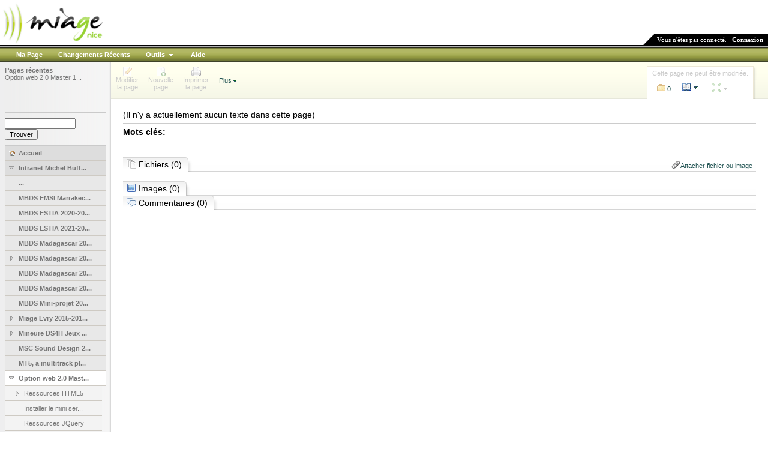

--- FILE ---
content_type: text/html; charset=utf-8
request_url: http://miageprojet2.unice.fr/Talk:Intranet_de_Michel_Buffa/Option_web_2.0_Master_1_informatique_2011
body_size: 16072
content:
<?xml version="1.0" encoding="UTF-8"?><!DOCTYPE html PUBLIC "-//W3C//DTD XHTML 1.0 Transitional//EN" 
	"http://www.w3.org/TR/xhtml1/DTD/xhtml1-transitional.dtd">
 <html xmlns="http://www.w3.org/1999/xhtml" xml:lang="fr-fr" lang="fr-fr" dir="">
 <head>
    <script type="text/javascript">var _starttime = new Date().getTime();</script>
    <meta http-equiv="Content-Type" content="text/html; charset=utf-8" />
    <meta name="robots" content="index,follow" />
<link rel="shortcut icon" href="/favicon.ico" />
<meta name="generator" content="MindTouch Deki 8.08" />
<link rel="search" type="application/opensearchdescription+xml" title="recherche miageprojet2" href="/@gui/opensearch/description" />    <title>miageprojet2</title>
    
    <!-- default css -->
    <link rel="stylesheet" type="text/css" media="screen" href="/skins/common/css.php" /> <!--[if IE 7]><style type="text/css">@import "/skins/common/_ie7.css";</style><![endif]--><!--[if IE 6]><style type="text/css">@import "/skins/common/_ie.css";</style><![endif]-->    <link rel="stylesheet" type="text/css" media="print" href="/skins/common/print.css" /><link rel="stylesheet" type="text/css" media="print" href="/skins/common/prince.content.css" />        
    <!-- specific screen stylesheets-->
        <link rel="stylesheet" type="text/css" media="screen" href="/skins/ace/mindtouch/css.php"/>
        
    <!-- specific print stylesheets -->
    <link rel="stylesheet" type="text/css" media="print" href="/skins/ace/_print.css" />
    <link rel="stylesheet" type="text/css" media="print" href="/skins/ace/mindtouch/_content.css" />
   
    <!-- IE6 & IE7 specific stuff -->
    <!--[if IE]><meta http-equiv="imagetoolbar" content="no" /><![endif]-->
        <!--[if IE 7]>
        <style type="text/css">@import "/skins/ace/mindtouch/_ie7.css";</style>
    <![endif]-->
    <!--[if IE 6]>
        <style type="text/css">@import "/skins/ace/mindtouch/_ie.css";</style>
    <![endif]-->
    
    <!-- default scripting -->
    
    <!--[if IE 6]><style type="text/css">* html .ttshadow div.tt_content { background: none; filter:progid:DXImageTransform.Microsoft.AlphaImageLoader(src='/skins/ace/mindtouch/tt-body.png',sizingMethod='scale'); }* html .dmenu div.dmenu-body_m { background: none; filter:progid:DXImageTransform.Microsoft.AlphaImageLoader(src='/skins/ace/mindtouch/mt-body-m.png',sizingMethod='scale'); }* html .dmenu div.dmenu-body { background: none; filter:progid:DXImageTransform.Microsoft.AlphaImageLoader(src='/skins/ace/mindtouch/mt-body-s.png',sizingMethod='scale'); }* html .inlinedialogue td.id-bottom { background: none; filter:progid:DXImageTransform.Microsoft.AlphaImageLoader(src='/skins/ace/mindtouch/il-bbody.png',sizingMethod='scale'); }* html .ttshadow div.tt_top { background: none; filter:progid:DXImageTransform.Microsoft.AlphaImageLoader(src='/skins/ace/mindtouch/tt-top-n.png',sizingMethod='scale'); }* html .ttshadow div.tt_bottom {  background: none; filter:progid:DXImageTransform.Microsoft.AlphaImageLoader(src='/skins/ace/mindtouch/tt-bottom.png',sizingMethod='crop');  }* html .dmenu div.dmenu-top_m {  background: none; filter:progid:DXImageTransform.Microsoft.AlphaImageLoader(src='/skins/ace/mindtouch/mt-top-m.png',sizingMethod='crop');  }* html .dmenu div.dmenu-bottom_m {  background: none; filter:progid:DXImageTransform.Microsoft.AlphaImageLoader(src='/skins/ace/mindtouch/mt-bottom-m.png',sizingMethod='crop');  }* html .dmenu div.dmenu-top {  background: none; filter:progid:DXImageTransform.Microsoft.AlphaImageLoader(src='/skins/ace/mindtouch/mt-top-s.png',sizingMethod='crop');  }* html .inlinedialogue div.id-botl {  background: none; filter:progid:DXImageTransform.Microsoft.AlphaImageLoader(src='/skins/ace/mindtouch/il-bl.png',sizingMethod='crop');  }* html .inlinedialogue div.id-botr {  background: none; filter:progid:DXImageTransform.Microsoft.AlphaImageLoader(src='/skins/ace/mindtouch/il-br.png',sizingMethod='crop');  }* html .dmenu div.dmenu-bottom {  background: none; filter:progid:DXImageTransform.Microsoft.AlphaImageLoader(src='/skins/ace/mindtouch/mt-bottom-s.png',sizingMethod='crop');  }</style><![endif]-->        
    <script type="text/javascript" src="/skins/common/js.php?perms=LOGIN,BROWSE,READ,SUBSCRIBE&lang=fr-fr"></script>    
    <script type="text/javascript">
    	var _cur_TZ = '';
	            var image0 = new Image();
	            image0.src = '/skins/ace/mindtouch/mt-top-s.png';
	        	            var image1 = new Image();
	            image1.src = '/skins/ace/mindtouch/mt-body-s.png';
	        	            var image2 = new Image();
	            image2.src = '/skins/ace/mindtouch/mt-bottom-s.png';
	        	            var image3 = new Image();
	            image3.src = '/skins/ace/mindtouch/mt-top-m.png';
	        	            var image4 = new Image();
	            image4.src = '/skins/ace/mindtouch/mt-body-m.png';
	        	            var image5 = new Image();
	            image5.src = '/skins/ace/mindtouch/mt-bottom-m.png';
	        	            var image6 = new Image();
	            image6.src = '/skins/ace/mindtouch/tt-top-l.png';
	        	            var image7 = new Image();
	            image7.src = '/skins/ace/mindtouch/tt-top-n.png';
	        	            var image8 = new Image();
	            image8.src = '/skins/ace/mindtouch/tt-top-r.png';
	        	            var image9 = new Image();
	            image9.src = '/skins/ace/mindtouch/tt-body.png';
	        	            var image10 = new Image();
	            image10.src = '/skins/ace/mindtouch/tt-bottom.png';
	            </script>
    
    	<script type="text/javascript">

	    _page_redirect = false;
_path_tpl = '/skins/ace';
_path_skin = '/skins/ace/mindtouch';
_path_common = '/skins/common';
_path_icons = '/skins/common/icons';
editToken = 'a0e0f728e96ca39bba6a8a5eb7488281';
_userName = 'Anonymous';
_userId = '2';
var _editor_styles_path = ['/skins/ace/_editor.css', '/skins/ace/mindtouch/_content.css', ''];
_today = '21 Jan 2026';
baseHref = 'http://miageprojet2.unice.fr';
_page_titlePath = 'Talk:Intranet de Michel Buffa';
_page_titleName = 'Option web 2.0 Master 1 informatique 2011';
_page_ID = 0;
_total_images = 6;
contextTopic = 'Talk:Intranet de Michel Buffa/Option web 2.0 Master 1 informatique 2011';
_over_storage_quota = false;
saveFlag = false;

	    
		// remote scripting library
		// (c) copyright 2005 modernmethod, inc
		var sajax_debug_mode = false;
		var sajax_request_type = "POST";

		function sajax_debug(text) {
			if (sajax_debug_mode)
				alert("RSD: " + text);
		};

		function sajax_init_object() {
			sajax_debug("sajax_init_object() called..");

			var A = window.XMLHttpRequest ? new XMLHttpRequest() : window.ActiveXObject ? new ActiveXObject("Microsoft.XMLHTTP") : null;
			if (!A)
				sajax_debug("Could not create connection object.");
			return A;
		};
		function _sajax_do_call(x, func_name, args) {
			var i, x, n;
			var uri;
			var post_data;

			uri = "/index.php";
			if (sajax_request_type == "GET") {
				if (uri.indexOf("?") == -1) 
					uri = uri + "?rs=" + encodeURIComponent(func_name);
				else
					uri = uri + "&rs=" + encodeURIComponent(func_name);
				for (i = 0; i < args.length-1; i++) {
				    var a = args[i];
					uri = uri + "&rsargs[]=" + encodeURIComponent(a);
				}
				uri = uri + "&rsrnd=" + new Date().getTime();
				post_data = null;
			} else {
				post_data = "rs=" + func_name;
				for (i = 0; i < args.length-1; i++) {
				    var a = args[i];
					post_data = post_data + "&rsargs[]=" + encodeURIComponent(a);
				}
			}
			x.open(sajax_request_type, uri, true);
			if (sajax_request_type == "POST") {
				x.setRequestHeader("Method", "POST " + uri + " HTTP/1.1");
				x.setRequestHeader("Content-Type", "application/x-www-form-urlencoded");
			}
			x.onreadystatechange = function() {
				if (x.readyState != 4) 
					return;
				if (typeof sajax_debug != 'undefined') sajax_debug("received " + x.responseText);

				var status;
				var data = x.responseText.replace(/^\s+/, '');
				status = data.charAt(0);
				data = data.substring(2);
				if (status == "-") 
					alert("Error: " + data);
				else  
					args[args.length-1](data);
			}
			x.send(post_data);
			sajax_debug(func_name + " uri = " + uri + "/post = " + post_data);
			sajax_debug(func_name + " waiting..");
			return x;
		};
		function sajax_do_call(func_name, args) {
			x = sajax_init_object();
			_sajax_do_call(x, func_name, args);
			delete x;
		};

		function x_breadcrumbSet() { sajax_do_call("breadcrumbSet", x_breadcrumbSet.arguments); };
		function x_wfAdminUserForm() { sajax_do_call("wfAdminUserForm", x_wfAdminUserForm.arguments); };
		function x_wfSetUserOption() { sajax_do_call("wfSetUserOption", x_wfSetUserOption.arguments); };
		function x_wfSetRestrictions() { sajax_do_call("wfSetRestrictions", x_wfSetRestrictions.arguments); };
		function x_setUserOption() { sajax_do_call("setUserOption", x_setUserOption.arguments); };
		function x_wfValidateUserOrGroup() { sajax_do_call("wfValidateUserOrGroup", x_wfValidateUserOrGroup.arguments); };
		function x_wfSaveEdit() { sajax_do_call("wfSaveEdit", x_wfSaveEdit.arguments); };
		function x_wfQueryLinks() { sajax_do_call("wfQueryLinks", x_wfQueryLinks.arguments); };
		function x_loadInplaceEditor() { sajax_do_call("loadInplaceEditor", x_loadInplaceEditor.arguments); };
		function x_doSetbaseHref() { sajax_do_call("doSetbaseHref", x_doSetbaseHref.arguments); };
		function x_showFileAttachments() { sajax_do_call("showFileAttachments", x_showFileAttachments.arguments); };
		function x_doSectionEdit() { sajax_do_call("doSectionEdit", x_doSectionEdit.arguments); };
		function x_postComment() { sajax_do_call("postComment", x_postComment.arguments); };
		function x_getComments() { sajax_do_call("getComments", x_getComments.arguments); };
		function x_deleteComment() { sajax_do_call("deleteComment", x_deleteComment.arguments); };
		function x_editComment() { sajax_do_call("editComment", x_editComment.arguments); };
		function x_wfEmailPage() { sajax_do_call("wfEmailPage", x_wfEmailPage.arguments); };
		function x_wfCheckNewTitle() { sajax_do_call("wfCheckNewTitle", x_wfCheckNewTitle.arguments); };
		function x_wfDeleteFile() { sajax_do_call("wfDeleteFile", x_wfDeleteFile.arguments); };
		function x_wfSetPageProperties() { sajax_do_call("wfSetPageProperties", x_wfSetPageProperties.arguments); };
		function x_wfDeleteTopic() { sajax_do_call("wfDeleteTopic", x_wfDeleteTopic.arguments); };
		function x_wfRenameTopic() { sajax_do_call("wfRenameTopic", x_wfRenameTopic.arguments); };
		function x_wfMoveAttachments() { sajax_do_call("wfMoveAttachments", x_wfMoveAttachments.arguments); };
		function x_wfGetAttachmentUrl() { sajax_do_call("wfGetAttachmentUrl", x_wfGetAttachmentUrl.arguments); };
		function x_wfInlineImageGallery() { sajax_do_call("wfInlineImageGallery", x_wfInlineImageGallery.arguments); };
		function x_wfSetFileDescription() { sajax_do_call("wfSetFileDescription", x_wfSetFileDescription.arguments); };
		function x_wfChangeLoginView() { sajax_do_call("wfChangeLoginView", x_wfChangeLoginView.arguments); };
		function x_wfChangeLoginViewToCreate() { sajax_do_call("wfChangeLoginViewToCreate", x_wfChangeLoginViewToCreate.arguments); };
		function x_wfSaveCredsToSession() { sajax_do_call("wfSaveCredsToSession", x_wfSaveCredsToSession.arguments); };
		function x_wfChangeAddServiceView() { sajax_do_call("wfChangeAddServiceView", x_wfChangeAddServiceView.arguments); };
		function x_wfSaveLoginPageCreds() { sajax_do_call("wfSaveLoginPageCreds", x_wfSaveLoginPageCreds.arguments); };
		function x_wfRemindPassword() { sajax_do_call("wfRemindPassword", x_wfRemindPassword.arguments); };
		function x_wfChangeAvailUsersPage() { sajax_do_call("wfChangeAvailUsersPage", x_wfChangeAvailUsersPage.arguments); };
		
	    window.onbeforeunload = checkForChanges;

	    function checkForChanges() {
	        if (saveFlag && !doCheckChanges(cur_editor)) {
	        	return "Vous avez modifié le contenu sans sauver vos changements. Etes-vous sûr de vouloir quitter cette page?";
	        }
	    }
	    var aLt = new Array();aLt["attach-no-description"] = 'Aucune description'; aLt["cancel"] = 'Annuler'; aLt["comment-delete"] = 'Etes-vous sûr de vouloir supprimer ce commentaire?'; aLt["gallery-close"] = 'fermer'; aLt["gallery-next"] = 'suivant'; aLt["gallery-prev"] = 'précédent'; aLt["internal-error"] = 'Désolé, mais il y a eu un problème interne - veuillez réessayer.'; aLt["js-label_cancel"] = 'Annuler'; aLt["js-label_save"] = 'Sauver'; aLt["js-tooltip_cancel"] = 'Sortir sans sauver les changements'; aLt["js-tooltip_save"] = 'Sauver et Quitter (Alt+S)'; aLt["ldap-provide-credentials"] = 'Veuillez fournir les indications de connexion au service externe.'; aLt["loading"] = 'Chargement...'; aLt["menu-confirm-delete"] = 'Etes-vous sûr de vouloir supprimer ce fichier?'; aLt["menu-delete-file"] = 'Supprimer'; aLt["menu-edit-description"] = 'Modifier la description'; aLt["menu-move-file"] = 'Déplacer'; aLt["menu-previous-versions"] = 'Versions précédentes'; aLt["menu-view-original"] = 'Voir l\'original'; aLt["print-end-notes"] = 'Notes de bas de page'; aLt["ready"] = 'Prêt'; aLt["submit"] = 'Envoyer'; aLt["select-files"] = 'Sélection fichiers...'; aLt["wikibits-attach-another"] = 'Attacher un autre fichier'; aLt["wikibits-attach-file"] = 'Attacher un fichier'; aLt["wikibits-cant-attach-editing"] = 'Désolé, vous ne pouvez attacher un fichier pendant la modification d\'une page. Veuillez fermer l\'éditeur auparavant.'; aLt["wikibits-edit-section"] = 'Modifier la section'; aLt["wikibits-remove-file"] = 'Supprimer le fichier';  var wfMsg = function (key) { return aLt[key] ? aLt[key] : 'MISSING: ' + key; };var navMaxWidth = 1600;
	//hook in menu clicking events to the document's body
	YAHOO.util.Event.addListener(document, "click", function () { FileMenu.bodyClick(); DWMenu.BodyClick(); });	
	YAHOO.util.Event.onDOMReady(function () { new clientWindow }); 
	
                
		YAHOO.util.Event.onAvailable("siteNavTree", DekiWiki.nav.init, DekiWiki.nav, true);
		
	
			YAHOO.util.Event.onDOMReady(function() {
			tb_init('a.lightbox, area.lightbox, input.lightbox, a[@rel=awesomebox]');//pass where to apply thickbox
			imgLoader = new Image();// preload image
			imgLoader.src = tb_pathToImage;
		});
		
		YAHOO.util.Event.onDOMReady(function() { 
			MTComments.HookBehavior();
		});
		</script>
	
	<!-- styles overwritten via control panel - load this css last -->
	 
	
</head>

<body class="">
<noscript><div class="noscript">Cette application nécessite l'activation de Javascript. <a href="http://help.mindtouch.com/Deki_FAQ#Browser_Support">Apprenez comment activer Javascript dans votre navigateur.</a></div></noscript>
<div class="wrap global PageDW-TalkIntranetdeMichelBuffaOptionweb20Master1informatique2011" id="wrap"> 
	<div class="custom"></div>
 	<div class="w_top_logo">
 		<table cellspacing="0" cellpadding="0" border="0" class="columnTable">
 			<tr>
 				<td valign="top" style="width:100%;"><div class="customer-logo"><a href="/" title="miageprojet2"><img src="http://134.59.9.8/@api/deki/site/logo.png" alt="miageprojet2" title="miageprojet2"/></a></div></td>
 				<td valign="bottom"><div class="loggedin"><img src="/skins/ace/mindtouch/icon-sharkfin.gif" alt="" />
		 			<span class="loggedintext">
			 		 
		 			<span class="loggedinwho">Vous n'êtes pas connecté.</span>&nbsp;&nbsp; <a href="/index.php?title=Special:Userlogin&returntotitle=Talk%3AIntranet+de+Michel+Buffa%2FOption+web+2.0+Master+1+informatique+2011">Connexion</a>					</span></div>
				</td>
			</tr>
		</table>
	</div>
 	<div class="w_top">
		<div class="w_top"><ul class="options">		<li><a href="/index.php?title=Special:Userlogin&returntomypage=y" class="item">Ma Page</a></li>		<li><a href="/Special:Recentchanges" class="item">Changements Récents</a></li>		<li><a href="/Talk:Intranet_de_Michel_Buffa/Option_web_2.0_Master_1_informatique_2011" class="menuArrow" onclick="return menuPosition('menuInfo', this, 0, 5);">Outils</a></li>		<li><a href="http://wiki.developer.mindtouch.com/" class="item">Aide</a></li></ul></div>	</div>
	
 	<div class="w_body">
	 	<table width="100%" cellspacing="0" cellpadding="0" class="columnTable">
	 		<tr>
	 			<td class="left" valign="top">
					<div class="w_left">
						<div class="content">
							<div class="breadcrumbs"><h5>Pages récentes</h5><div id="breadcrumb"><span class="selected"><a href="/index.php?title=Talk:Intranet_de_Michel_Buffa/Option_web_2.0_Master_1_informatique_2011&bc=0" title="Talk:Intranet de Michel Buffa/Option web 2.0 Master 1 informatique 2011">Option web 2.0 Master 1...</a></span><br/><span class="none">&nbsp;</span><br/><span class="none">&nbsp;</span><br/><span class="none">&nbsp;</span><br/><span class="none">&nbsp;</span></div></div>
					 		<fieldset class="search">
						 		<form action="/Special:Search" id="searchform">
							         <input id="searchInput" class="searchText" name="search" type="text" accesskey="f" value="" />
							          <input type="hidden" name="type" value="fulltext" />
							          <input type="submit" name="go" class="searchButton" id="searchGoButton" value="Trouver" />
								</form>
							</fieldset>
						  <div id="siteNavTree"><div class="node dockedNode homeNode parentClosed" id="n34" c="n134" path=""><a href="http://miageprojet2.unice.fr/" title="Accueil"><span>Accueil</span></a></div><div class="node dockedNode lastDocked parentClosed" id="n134" c="n1946,n667,n1080,n1397,n131,n1510,n1085,n471,n1642,n1566,n1502,n1707,n1752,n1865,n1758,n1639,n470,n1031,n1517,n1054,n1095,n1400,n1360,n1454,n1490,n333,n1933,n1945,n1929,n1898,n1920,n1686,n1928,n1842,n1878,n1876,n1415,n1417,n1846,n635,n1712,n1527,n1505,n1407,n1529,n1674,n1870,n1871,n1897,n1455,n1456,n1533,n1680,n1458,n1852,n1833,n1810,n1883,n1908,n1926,n1939,n1520,n1687,n1731,n1872,n1912,n1919,n1894,n1930,n1944,n1947,n1905,n1924,n1900,n1685,n1904,n1622,n1931,n1925,n1932,n1949,n1917,n1934,n1927,n1938,n1901,n1943,n1948,n1558,n1684,n1836,n1828,n1854,n1856,n1858,n1815,n1838,n1835,n1857,n1654,n1936,n1937,n1816,n1890,n1879,n1895,n1762,n1760,n1877,n1732,n1657,n1710,n1834,n1729,n1778,n1914,n1885,n1886,n1913,n1845,n1866,n1891,n1916,n1774,n1720,n1888,n1940,n1665,n1076,n1525,n928,n1643,n1112,n1812,n1675,n1840,n1717,n1773,n1653,n239,n1497,n740,n1848,n1915,n1723,n1875,n1795,n1507,n1851,n1007,n1573,n1475,n1572,n1459,n826,n1489,n1605,n1484,n1599,n1496,n1786,n1597,n1453" p="n34" path="Intranet_de_Michel_Buffa/" sd="0"><a href="http://miageprojet2.unice.fr/Intranet_de_Michel_Buffa" title="Intranet Michel Buffa"><span>Intranet Michel Buff...</span></a></div><div class="node childNode sibling moreNodes" id="n1946" p="n134" path="Intranet_de_Michel_Buffa/2023-2024_MBDS_Côte_d'Ivoire_-_Introduction_à_Angular,_cloud_etc./" content="2023-2024 MBDS Côt..." contentTitle="2023-2024 MBDS Côte d'Ivoire - Introduction à Angular, cloud etc." hiddenNodes="n667,n1080,n1397,n131,n1510,n1085,n471,n1642,n1566,n1502,n1707,n1752,n1865,n1758,n1639,n470,n1031,n1517,n1054,n1095,n1400,n1360,n1454,n1490,n333,n1933,n1945,n1929,n1898,n1920,n1686,n1928,n1842,n1878,n1876,n1415,n1417,n1846,n635,n1712,n1527,n1505,n1407,n1529,n1674,n1870,n1871,n1897,n1455,n1456,n1533,n1680,n1458,n1852,n1833,n1810,n1883,n1908,n1926,n1939,n1520,n1687,n1731,n1872,n1912,n1919,n1894,n1930,n1944,n1947,n1905,n1924,n1900,n1685,n1904,n1622,n1931,n1925,n1932,n1949,n1917,n1934,n1927,n1938,n1901,n1943,n1948,n1558,n1684,n1836,n1828,n1854,n1856,n1858,n1815,n1838,n1835,n1857,n1654,n1936,n1937,n1816,n1890,n1879,n1895,n1762,n1760,n1877,n1732,n1657,n1710,n1834,n1729,n1778,n1914"><a href="http://miageprojet2.unice.fr/Intranet_de_Michel_Buffa/2023-2024_MBDS_C%c3%b4te_d'Ivoire_-_Introduction_%c3%a0_Angular%2c_cloud_etc." title="Plus..."><span class="more">...</span></a></div><div class="node childNode sibling parentClosed closedNode hiddenNode" id="n667" p="n134" path="Intranet_de_Michel_Buffa/A_l'attention_des_missionnaires_au_Maroc1/" cd="0"><a href="http://miageprojet2.unice.fr/Intranet_de_Michel_Buffa/A_l'attention_des_missionnaires_au_Maroc1" title="A l'attention des missionnaires au Maroc1"><span>A l'attention des mi...</span></a></div><div class="node childNode sibling parentClosed closedNode hiddenNode" id="n1080" p="n134" path="Intranet_de_Michel_Buffa/Applications_web,_M1_Miage_2010-2011/" cd="0"><a href="http://miageprojet2.unice.fr/Intranet_de_Michel_Buffa/Applications_web%2c_M1_Miage_2010-2011" title="Applications web, M1 Miage 2010-2011"><span>Applications web, M...</span></a></div><div class="node childNode sibling parentClosed closedNode hiddenNode" id="n1397" p="n134" path="Intranet_de_Michel_Buffa/Applications_web_M1_Miage_2011-2012/" cd="0"><a href="http://miageprojet2.unice.fr/Intranet_de_Michel_Buffa/Applications_web_M1_Miage_2011-2012" title="Applications web M1 Miage 2011-2012"><span>Applications web M1...</span></a></div><div class="node childNode sibling closedNode hiddenNode" id="n131" p="n134" path="Intranet_de_Michel_Buffa/Apprentissage_de_l'informatique_pour_des_enfants_de_collège/"><a href="http://miageprojet2.unice.fr/Intranet_de_Michel_Buffa/Apprentissage_de_l'informatique_pour_des_enfants_de_coll%c3%a8ge" title="Apprentissage de l'informatique pour des enfants de collège"><span>Apprentissage de l'i...</span></a></div><div class="node childNode sibling closedNode hiddenNode" id="n1510" p="n134" path="Intranet_de_Michel_Buffa/Attestation_et_lettre_pour_la_demande_de_promotion_Hors_Classe_de_Michel_Buffa/"><a href="http://miageprojet2.unice.fr/Intranet_de_Michel_Buffa/Attestation_et_lettre_pour_la_demande_de_promotion_Hors_Classe_de_Michel_Buffa" title="Lettres"><span>Lettres</span></a></div><div class="node childNode sibling parentClosed closedNode hiddenNode" id="n1085" p="n134" path="Intranet_de_Michel_Buffa/Client_android_pour_le_projet_ISICIL/" cd="0"><a href="http://miageprojet2.unice.fr/Intranet_de_Michel_Buffa/Client_android_pour_le_projet_ISICIL" title="Client android pour le projet ISICIL"><span>Client android pour ...</span></a></div><div class="node childNode sibling parentClosed closedNode hiddenNode" id="n471" p="n134" path="Intranet_de_Michel_Buffa/Cours_composants_distribués_pour_l'entreprise_%2f_EJB_2009/" cd="0"><a href="http://miageprojet2.unice.fr/Intranet_de_Michel_Buffa/Cours_composants_distribu%c3%a9s_pour_l'entreprise_%2f%2f_EJB_2009" title="Cours composants distribués pour l'entreprise / EJB 2012-2013"><span>Cours composants di...</span></a></div><div class="node childNode sibling parentClosed closedNode hiddenNode" id="n1642" p="n134" path="Intranet_de_Michel_Buffa/Cours_composants_distribués_pour_l'entreprise_%2f_EJB_2013-2014/" cd="0"><a href="http://miageprojet2.unice.fr/Intranet_de_Michel_Buffa/Cours_composants_distribu%c3%a9s_pour_l'entreprise_%2f%2f_EJB_2013-2014" title="Cours composants distribués pour l'entreprise 2014-2015"><span>Cours composants di...</span></a></div><div class="node childNode sibling parentClosed closedNode hiddenNode" id="n1566" p="n134" path="Intranet_de_Michel_Buffa/Cours_composants_distribués_pour_l'entreprise_2013-2013/" cd="0"><a href="http://miageprojet2.unice.fr/Intranet_de_Michel_Buffa/Cours_composants_distribu%c3%a9s_pour_l'entreprise_2013-2013" title="Cours composants distribués pour l'entreprise"><span>Cours composants di...</span></a></div><div class="node childNode sibling closedNode hiddenNode" id="n1502" p="n134" path="Intranet_de_Michel_Buffa/Cours_HTML5/"><a href="http://miageprojet2.unice.fr/Intranet_de_Michel_Buffa/Cours_HTML5" title="Cours HTML5 CityWay"><span>Cours HTML5 CityWa...</span></a></div><div class="node childNode sibling parentClosed closedNode hiddenNode" id="n1707" p="n134" path="Intranet_de_Michel_Buffa/Cours_HTML5%2fNodeJS%2fAngular_etc._Master_2_NTDP_2015-2016/" cd="0"><a href="http://miageprojet2.unice.fr/Intranet_de_Michel_Buffa/Cours_HTML5%2f%2fNodeJS%2f%2fAngular_etc._Master_2_NTDP_2015-2016" title="Cours HTML5/NodeJS/Angular etc. Master 2 NTDP 2015-2016"><span>Cours HTML5/NodeJS...</span></a></div><div class="node childNode sibling parentClosed closedNode hiddenNode" id="n1752" p="n134" path="Intranet_de_Michel_Buffa/Cours_HTML5%2fNodeJS%2fAngular_etc._Master_2_NTDP_2016-2017/" cd="0"><a href="http://miageprojet2.unice.fr/Intranet_de_Michel_Buffa/Cours_HTML5%2f%2fNodeJS%2f%2fAngular_etc._Master_2_NTDP_2016-2017" title="Cours HTML5/NodeJS/Angular etc. Master 2 NTDP 2016-2017"><span>Cours HTML5/NodeJS...</span></a></div><div class="node childNode sibling closedNode hiddenNode" id="n1865" p="n134" path="Intranet_de_Michel_Buffa/Cours_JavaScript%2f_intro_aux_frameworks_JS_ESTIA_2019-2020/"><a href="http://miageprojet2.unice.fr/Intranet_de_Michel_Buffa/Cours_JavaScript%2f%2f_intro_aux_frameworks_JS_ESTIA_2019-2020" title="Cours JavaScript/ intro aux frameworks JS ESTIA 2019-2020"><span>Cours JavaScript/ in...</span></a></div><div class="node childNode sibling closedNode hiddenNode" id="n1758" p="n134" path="Intranet_de_Michel_Buffa/Cours_Miage_d'Evry,_2016-2017/"><a href="http://miageprojet2.unice.fr/Intranet_de_Michel_Buffa/Cours_Miage_d'Evry%2c_2016-2017" title="Cours Miage d'Evry, 2016-2017"><span>Cours Miage d'Evry, ...</span></a></div><div class="node childNode sibling parentClosed closedNode hiddenNode" id="n1639" p="n134" path="Intranet_de_Michel_Buffa/Cours_Web_2.0_%2f_HTML5_%2f_JS_2015-2015/" cd="0"><a href="http://miageprojet2.unice.fr/Intranet_de_Michel_Buffa/Cours_Web_2.0_%2f%2f_HTML5_%2f%2f_JS_2015-2015" title="Cours Web 2.0 / HTML5 / JS 2014-2015"><span>Cours Web 2.0 / HTM...</span></a></div><div class="node childNode sibling parentClosed closedNode hiddenNode" id="n470" p="n134" path="Intranet_de_Michel_Buffa/Cours_web_2.0_2009/" cd="0"><a href="http://miageprojet2.unice.fr/Intranet_de_Michel_Buffa/Cours_web_2.0_2009" title="Cours web 2.0 2009"><span>Cours web 2.0 2009</span></a></div><div class="node childNode sibling parentClosed closedNode hiddenNode" id="n1031" p="n134" path="Intranet_de_Michel_Buffa/Cours_web_2.0_année_2010-2011/" cd="0"><a href="http://miageprojet2.unice.fr/Intranet_de_Michel_Buffa/Cours_web_2.0_ann%c3%a9e_2010-2011" title="Cours web 2.0 année 2010-2011"><span>Cours web 2.0 année...</span></a></div><div class="node childNode sibling parentClosed closedNode hiddenNode" id="n1517" p="n134" path="Intranet_de_Michel_Buffa/Cours_Web_2.0_Casablanca/" cd="0"><a href="http://miageprojet2.unice.fr/Intranet_de_Michel_Buffa/Cours_Web_2.0_Casablanca" title="Cours Web 2.0 Casablanca 2013"><span>Cours Web 2.0 Casa...</span></a></div><div class="node childNode sibling parentClosed closedNode hiddenNode" id="n1054" p="n134" path="Intranet_de_Michel_Buffa/Cours_web_2.0_M2_Miage_Casablanca_et_Rabat,_2010-2011/" cd="0"><a href="http://miageprojet2.unice.fr/Intranet_de_Michel_Buffa/Cours_web_2.0_M2_Miage_Casablanca_et_Rabat%2c_2010-2011" title="Cours web 2.0 M2 Miage Casablanca et Rabat, 2010-2011"><span>Cours web 2.0 M2 Mi...</span></a></div><div class="node childNode sibling parentClosed closedNode hiddenNode" id="n1095" p="n134" path="Intranet_de_Michel_Buffa/Cours_web_2.0_MBDS_2010-2011/" cd="0"><a href="http://miageprojet2.unice.fr/Intranet_de_Michel_Buffa/Cours_web_2.0_MBDS_2010-2011" title="Cours web 2.0 MBDS 2010-2011"><span>Cours web 2.0 MBDS...</span></a></div><div class="node childNode sibling parentClosed closedNode hiddenNode" id="n1400" p="n134" path="Intranet_de_Michel_Buffa/Cours_Web_2.0_MBDS_2011_2012/" cd="0"><a href="http://miageprojet2.unice.fr/Intranet_de_Michel_Buffa/Cours_Web_2.0_MBDS_2011_2012" title="Cours Web 2.0 MBDS 2011 2012"><span>Cours Web 2.0 MBDS...</span></a></div><div class="node childNode sibling parentClosed closedNode hiddenNode" id="n1360" p="n134" path="Intranet_de_Michel_Buffa/Cours_web_2.0_Miage_de_Nice_2011-2012/" cd="0"><a href="http://miageprojet2.unice.fr/Intranet_de_Michel_Buffa/Cours_web_2.0_Miage_de_Nice_2011-2012" title="Cours web 2.0 Miage de Nice 2011-2012"><span>Cours web 2.0 Miage...</span></a></div><div class="node childNode sibling parentClosed closedNode hiddenNode" id="n1454" p="n134" path="Intranet_de_Michel_Buffa/Cours_web_2.0_Miage_de_Nice_2012-2013/" cd="0"><a href="http://miageprojet2.unice.fr/Intranet_de_Michel_Buffa/Cours_web_2.0_Miage_de_Nice_2012-2013" title="Cours web 2.0 Miage de Nice 2012-2013"><span>Cours web 2.0 Miage...</span></a></div><div class="node childNode sibling parentClosed closedNode hiddenNode" id="n1490" p="n134" path="Intranet_de_Michel_Buffa/Design_Patterns_Java_EE_6/" cd="0"><a href="http://miageprojet2.unice.fr/Intranet_de_Michel_Buffa/Design_Patterns_Java_EE_6" title="Design Patterns Java EE 6"><span>Design Patterns Jav...</span></a></div><div class="node childNode sibling parentClosed closedNode hiddenNode" id="n333" p="n134" path="Intranet_de_Michel_Buffa/Droits_d'accès_dans_SweetWiki/" cd="0"><a href="http://miageprojet2.unice.fr/Intranet_de_Michel_Buffa/Droits_d'acc%c3%a8s_dans_SweetWiki" title="Droits d'accès dans SweetWiki"><span>Droits d'accès dans ...</span></a></div><div class="node childNode sibling parentClosed closedNode hiddenNode" id="n1933" p="n134" path="Intranet_de_Michel_Buffa/DS4H_2023-2024_Minor_Web_Technologies/" cd="0"><a href="http://miageprojet2.unice.fr/Intranet_de_Michel_Buffa/DS4H_2023-2024_Minor_Web_Technologies" title="DS4H 2023-2024 Minor Web Technologies"><span>DS4H 2023-2024 Min...</span></a></div><div class="node childNode sibling closedNode hiddenNode" id="n1945" p="n134" path="Intranet_de_Michel_Buffa/DS4H_Mineure_3D_Game_Programming_on_the_Web/"><a href="http://miageprojet2.unice.fr/Intranet_de_Michel_Buffa/DS4H_Mineure_3D_Game_Programming_on_the_Web" title="DS4H Mineure 3D Game Programming on the Web"><span>DS4H Mineure 3D Ga...</span></a></div><div class="node childNode sibling closedNode hiddenNode" id="n1929" p="n134" path="Intranet_de_Michel_Buffa/DS4H_Mineure_Programmation_de_jeux_3D_sur_le_Web/"><a href="http://miageprojet2.unice.fr/Intranet_de_Michel_Buffa/DS4H_Mineure_Programmation_de_jeux_3D_sur_le_Web" title="DS4H Mineure Programmation de jeux 3D sur le Web 2022-2023"><span>DS4H Mineure Progr...</span></a></div><div class="node childNode sibling parentClosed closedNode hiddenNode" id="n1898" p="n134" path="Intranet_de_Michel_Buffa/DS4H_Minor_&quot;Web_Technologies&quot;_2021-2022/" cd="0"><a href="http://miageprojet2.unice.fr/Intranet_de_Michel_Buffa/DS4H_Minor_%22Web_Technologies%22_2021-2022" title="DS4H Minor &quot;Web Technologies&quot; 2021-2022"><span>DS4H Minor "Web Te...</span></a></div><div class="node childNode sibling parentClosed closedNode hiddenNode" id="n1920" p="n134" path="Intranet_de_Michel_Buffa/DS4H_Minor_&quot;Web_Technologies&quot;_2022-2023/" cd="0"><a href="http://miageprojet2.unice.fr/Intranet_de_Michel_Buffa/DS4H_Minor_%22Web_Technologies%22_2022-2023" title="DS4H Minor &quot;Web Technologies&quot; 2022-2023"><span>DS4H Minor "Web Te...</span></a></div><div class="node childNode sibling closedNode hiddenNode" id="n1686" p="n134" path="Intranet_de_Michel_Buffa/EDx:_trucs_et_astuces.../"><a href="http://miageprojet2.unice.fr/Intranet_de_Michel_Buffa/EDx%3a_trucs_et_astuces..." title="EDx: trucs et astuces..."><span>EDx: trucs et astuce...</span></a></div><div class="node childNode sibling closedNode hiddenNode" id="n1928" p="n134" path="Intranet_de_Michel_Buffa/ESTIA_MBDS_2022-2023/"><a href="http://miageprojet2.unice.fr/Intranet_de_Michel_Buffa/ESTIA_MBDS_2022-2023" title="ESTIA MBDS 2022-2023"><span>ESTIA MBDS 2022-20...</span></a></div><div class="node childNode sibling closedNode hiddenNode" id="n1842" p="n134" path="Intranet_de_Michel_Buffa/EUR_DS4H_Mineure_&quot;Big_Data_System&quot;_1%2f3_:_Introduction_à_JavaScript_et_à_l'Open_Data/"><a href="http://miageprojet2.unice.fr/Intranet_de_Michel_Buffa/EUR_DS4H_Mineure_%22Big_Data_System%22_1%2f%2f3_%3a_Introduction_%c3%a0_JavaScript_et_%c3%a0_l'Open_Data" title="EUR DS4H Mineure &quot;Big Data System&quot; 1/3 : Introduction à JavaScript et à l'Open Data"><span>EUR DS4H Mineure "...</span></a></div><div class="node childNode sibling closedNode hiddenNode" id="n1878" p="n134" path="Intranet_de_Michel_Buffa/EUR_DS4H_Mineure_Web_Technologies,_sujet_pour_Master_Info/"><a href="http://miageprojet2.unice.fr/Intranet_de_Michel_Buffa/EUR_DS4H_Mineure_Web_Technologies%2c_sujet_pour_Master_Info" title="EUR DS4H Mineure Web Technologies, sujet pour Master Info"><span>EUR DS4H Mineure W...</span></a></div><div class="node childNode sibling closedNode hiddenNode" id="n1876" p="n134" path="Intranet_de_Michel_Buffa/EUR_DS4H_Mineure_Web_Technologies_2020-2021/"><a href="http://miageprojet2.unice.fr/Intranet_de_Michel_Buffa/EUR_DS4H_Mineure_Web_Technologies_2020-2021" title="EUR DS4H Mineure Web Technologies 2020-2021"><span>EUR DS4H Mineure W...</span></a></div><div class="node childNode sibling closedNode hiddenNode" id="n1415" p="n134" path="Intranet_de_Michel_Buffa/Exemples_interactifs_CSS/"><a href="http://miageprojet2.unice.fr/Intranet_de_Michel_Buffa/Exemples_interactifs_CSS" title="Exemples interactifs CSS"><span>Exemples interactifs...</span></a></div><div class="node childNode sibling closedNode hiddenNode" id="n1417" p="n134" path="Intranet_de_Michel_Buffa/Exemples_interactifs_HTML/"><a href="http://miageprojet2.unice.fr/Intranet_de_Michel_Buffa/Exemples_interactifs_HTML" title="Exemples interactifs HTML"><span>Exemples interactifs...</span></a></div><div class="node childNode sibling closedNode hiddenNode" id="n1846" p="n134" path="Intranet_de_Michel_Buffa/Fix_files_for_the_Fire_&amp;_Ice_image/"><a href="http://miageprojet2.unice.fr/index.php?title=Intranet_de_Michel_Buffa/Fix_files_for_the_Fire_%26_Ice_image" title="Fix files for the Fire &amp; Ice image"><span>Fix files for the Fir...</span></a></div><div class="node childNode sibling parentClosed closedNode hiddenNode" id="n635" p="n134" path="Intranet_de_Michel_Buffa/Gestion_du_projet_ISICIL/" cd="0"><a href="http://miageprojet2.unice.fr/Intranet_de_Michel_Buffa/Gestion_du_projet_ISICIL" title="Gestion du projet ISICIL"><span>Gestion du projet IS...</span></a></div><div class="node childNode sibling closedNode hiddenNode" id="n1712" p="n134" path="Intranet_de_Michel_Buffa/HTML5_MBDS_2015-2016/"><a href="http://miageprojet2.unice.fr/Intranet_de_Michel_Buffa/HTML5_MBDS_2015-2016" title="HTML5 MBDS 2015-2016"><span>HTML5 MBDS 2015-2...</span></a></div><div class="node childNode sibling closedNode hiddenNode" id="n1527" p="n134" path="Intranet_de_Michel_Buffa/HTML5_Monster_contest/"><a href="http://miageprojet2.unice.fr/Intranet_de_Michel_Buffa/HTML5_Monster_contest" title="HTML5 Monster contest"><span>HTML5 Monster cont...</span></a></div><div class="node childNode sibling parentClosed closedNode hiddenNode" id="n1505" p="n134" path="Intranet_de_Michel_Buffa/HTML5_pour_la_L3_Pro_(2013)/" cd="0"><a href="http://miageprojet2.unice.fr/Intranet_de_Michel_Buffa/HTML5_pour_la_L3_Pro_(2013)" title="HTML5 pour la L3 Pro (2013)"><span>HTML5 pour la L3 Pr...</span></a></div><div class="node childNode sibling parentClosed closedNode hiddenNode" id="n1407" p="n134" path="Intranet_de_Michel_Buffa/HTML5_Tutorial/" cd="0"><a href="http://miageprojet2.unice.fr/Intranet_de_Michel_Buffa/HTML5_Tutorial" title="HTML5 Tutorial for WWW2012"><span>HTML5 Tutorial for ...</span></a></div><div class="node childNode sibling parentClosed closedNode hiddenNode" id="n1529" p="n134" path="Intranet_de_Michel_Buffa/HTML5_tutorial_for_WWW_2013/" cd="0"><a href="http://miageprojet2.unice.fr/Intranet_de_Michel_Buffa/HTML5_tutorial_for_WWW_2013" title="HTML5 tutorial for WWW 2014 - Seoul"><span>HTML5 tutorial for W...</span></a></div><div class="node childNode sibling closedNode hiddenNode" id="n1674" p="n134" path="Intranet_de_Michel_Buffa/Installation_de_NodeJS_et_de_modules_(Dec_2014)/"><a href="http://miageprojet2.unice.fr/Intranet_de_Michel_Buffa/Installation_de_NodeJS_et_de_modules_(Dec_2014)" title="Installation de NodeJS et de modules (Dec 2014)"><span>Installation de Node...</span></a></div><div class="node childNode sibling closedNode hiddenNode" id="n1870" p="n134" path="Intranet_de_Michel_Buffa/Intro_à_l'IA_et_IA_pour_les_jeux_(comportements_réactifs)/"><a href="http://miageprojet2.unice.fr/Intranet_de_Michel_Buffa/Intro_%c3%a0_l'IA_et_IA_pour_les_jeux_(comportements_r%c3%a9actifs)" title="Intro à l'IA et IA pour les jeux (comportements réactifs)"><span>Intro à l'IA et IA po...</span></a></div><div class="node childNode sibling closedNode hiddenNode" id="n1871" p="n134" path="Intranet_de_Michel_Buffa/Introduction_au_Machine_Learning/"><a href="http://miageprojet2.unice.fr/Intranet_de_Michel_Buffa/Introduction_au_Machine_Learning" title="Introduction au Machine Learning"><span>Introduction au Mac...</span></a></div><div class="node childNode sibling closedNode hiddenNode" id="n1897" p="n134" path="Intranet_de_Michel_Buffa/Introduction_to_AI_and_Robotics_2021-2022_SDS/"><a href="http://miageprojet2.unice.fr/Intranet_de_Michel_Buffa/Introduction_to_AI_and_Robotics_2021-2022_SDS" title="Introduction to AI and Robotics - SDS"><span>Introduction to AI a...</span></a></div><div class="node childNode sibling closedNode hiddenNode" id="n1455" p="n134" path="Intranet_de_Michel_Buffa/JavaEE6_Weblogic_exercice_1/"><a href="http://miageprojet2.unice.fr/Intranet_de_Michel_Buffa/JavaEE6_Weblogic_exercice_1" title="JavaEE6 Weblogic exercice 1"><span>JavaEE6 Weblogic e...</span></a></div><div class="node childNode sibling closedNode hiddenNode" id="n1456" p="n134" path="Intranet_de_Michel_Buffa/JavaEE6_Weblogic_exercice_2/"><a href="http://miageprojet2.unice.fr/Intranet_de_Michel_Buffa/JavaEE6_Weblogic_exercice_2" title="JavaEE6 Weblogic exercice 2"><span>JavaEE6 Weblogic e...</span></a></div><div class="node childNode sibling closedNode hiddenNode" id="n1533" p="n134" path="Intranet_de_Michel_Buffa/Journée_ISN_du_lundi_27_Mai_2013_:_introduction_à_HTML5,_CSS_et_JavaScript/"><a href="http://miageprojet2.unice.fr/Intranet_de_Michel_Buffa/Journ%c3%a9e_ISN_du_lundi_27_Mai_2013_%3a_introduction_%c3%a0_HTML5%2c_CSS_et_JavaScript" title="Journée ISN du lundi 19 Mai 2014 : HTML5 et JavaScript"><span>Journée ISN du lund...</span></a></div><div class="node childNode sibling closedNode hiddenNode" id="n1680" p="n134" path="Intranet_de_Michel_Buffa/Journées_ISN_6_et_13_janvier_2014_:_Canvas,_JavaScript,_animation_et_mathématiques_simples/"><a href="http://miageprojet2.unice.fr/Intranet_de_Michel_Buffa/Journ%c3%a9es_ISN_6_et_13_janvier_2014_%3a_Canvas%2c_JavaScript%2c_animation_et_math%c3%a9matiques_simples" title="Journées ISN 6 et 13 janvier 2015 : Canvas, JavaScript, animation et mathématiques simples"><span>Journées ISN 6 et 1...</span></a></div><div class="node childNode sibling closedNode hiddenNode" id="n1458" p="n134" path="Intranet_de_Michel_Buffa/Just_got_an_order_to_proceed,_will_take_some_time..._Java_EE6_Weblogic_Exercice_3/"><a href="http://miageprojet2.unice.fr/Intranet_de_Michel_Buffa/Just_got_an_order_to_proceed%2c_will_take_some_time..._Java_EE6_Weblogic_Exercice_3" title="Java EE6 Weblogic Exercice 3"><span>Java EE6 Weblogic E...</span></a></div><div class="node childNode sibling closedNode hiddenNode" id="n1852" p="n134" path="Intranet_de_Michel_Buffa/L3_Miage_:_technologies_web_et_gestion_de_projet_Open_Source/"><a href="http://miageprojet2.unice.fr/Intranet_de_Michel_Buffa/L3_Miage_%3a_technologies_web_et_gestion_de_projet_Open_Source" title="L3 Miage 2019-2020: technologies web et gestion de projet Open Source"><span>L3 Miage 2019-2020:...</span></a></div><div class="node childNode sibling parentClosed closedNode hiddenNode" id="n1833" p="n134" path="Intranet_de_Michel_Buffa/L3_Miage_:_technos_Web_et_gestion_de_projet_open_source/" cd="0"><a href="http://miageprojet2.unice.fr/Intranet_de_Michel_Buffa/L3_Miage_%3a_technos_Web_et_gestion_de_projet_open_source" title="L3 Miage : technos Web et gestion de projet open source"><span>L3 Miage : technos ...</span></a></div><div class="node childNode sibling closedNode hiddenNode" id="n1810" p="n134" path="Intranet_de_Michel_Buffa/L3_Miage_:_technos_Web_et_preparation_pour_le_Hackaton_sante/"><a href="http://miageprojet2.unice.fr/Intranet_de_Michel_Buffa/L3_Miage_%3a_technos_Web_et_preparation_pour_le_Hackaton_sante" title="L3 Miage : technos Web et preparation pour le Hackaton sante"><span>L3 Miage : technos ...</span></a></div><div class="node childNode sibling parentClosed closedNode hiddenNode" id="n1883" p="n134" path="Intranet_de_Michel_Buffa/L3_Miage_2020-2021_Introduction_à_JavaScript_et_aux_API_W3C_standards/" cd="0"><a href="http://miageprojet2.unice.fr/Intranet_de_Michel_Buffa/L3_Miage_2020-2021_Introduction_%c3%a0_JavaScript_et_aux_API_W3C_standards" title="L3 Miage 2020-2021 Introduction à JavaScript et aux API W3C standards"><span>L3 Miage 2020-2021 ...</span></a></div><div class="node childNode sibling parentClosed closedNode hiddenNode" id="n1908" p="n134" path="Intranet_de_Michel_Buffa/L3_Miage_2021-2022_Introduction_à_JavaScript_et_aux_API_W3C_standards/" cd="0"><a href="http://miageprojet2.unice.fr/Intranet_de_Michel_Buffa/L3_Miage_2021-2022_Introduction_%c3%a0_JavaScript_et_aux_API_W3C_standards" title="L3 Miage 2021-2022 Introduction à JavaScript et aux API W3C standards"><span>L3 Miage 2021-2022 ...</span></a></div><div class="node childNode sibling closedNode hiddenNode" id="n1926" p="n134" path="Intranet_de_Michel_Buffa/L3_Miage_2022-2023_Introduction_à_JavaScript_et_aux_API_W3C_standards/"><a href="http://miageprojet2.unice.fr/Intranet_de_Michel_Buffa/L3_Miage_2022-2023_Introduction_%c3%a0_JavaScript_et_aux_API_W3C_standards" title="L3 Miage 2022-2023 Introduction à JavaScript et aux API W3C standards"><span>L3 Miage 2022-2023 ...</span></a></div><div class="node childNode sibling parentClosed closedNode hiddenNode" id="n1939" p="n134" path="Intranet_de_Michel_Buffa/L3_Miage_2023-2024_Introduction_à_JavaScript_et_aux_API_W3C_standards/" cd="0"><a href="http://miageprojet2.unice.fr/Intranet_de_Michel_Buffa/L3_Miage_2023-2024_Introduction_%c3%a0_JavaScript_et_aux_API_W3C_standards" title="L3 Miage 2023-2024 Introduction à JavaScript et aux API W3C standards"><span>L3 Miage 2023-2024 ...</span></a></div><div class="node childNode sibling parentClosed closedNode hiddenNode" id="n1520" p="n134" path="Intranet_de_Michel_Buffa/M1_informatique_-_M1_MBDS_-_Option_Web_2.0_2012-2013/" cd="0"><a href="http://miageprojet2.unice.fr/Intranet_de_Michel_Buffa/M1_informatique_-_M1_MBDS_-_Option_Web_2.0_2012-2013" title="M1 informatique - M1 MBDS - Option Web 2.0 2013-2014"><span>M1 informatique - M...</span></a></div><div class="node childNode sibling parentClosed closedNode hiddenNode" id="n1687" p="n134" path="Intranet_de_Michel_Buffa/M1_Miage_2014-2015_Technologies_Web/" cd="0"><a href="http://miageprojet2.unice.fr/Intranet_de_Michel_Buffa/M1_Miage_2014-2015_Technologies_Web" title="M1 Miage 2014-2015 Technologies Web"><span>M1 Miage 2014-2015 ...</span></a></div><div class="node childNode sibling closedNode hiddenNode" id="n1731" p="n134" path="Intranet_de_Michel_Buffa/M1_Miage_2015-2016_-_technologies_Web/"><a href="http://miageprojet2.unice.fr/Intranet_de_Michel_Buffa/M1_Miage_2015-2016_-_technologies_Web" title="M1 Miage 2015-2016 - technologies Web"><span>M1 Miage 2015-2016 ...</span></a></div><div class="node childNode sibling closedNode hiddenNode" id="n1872" p="n134" path="Intranet_de_Michel_Buffa/M1_Miage_2020-2021_Technologies_Web/"><a href="http://miageprojet2.unice.fr/Intranet_de_Michel_Buffa/M1_Miage_2020-2021_Technologies_Web" title="M1 Miage 2020-2021 Technologies Web"><span>M1 Miage 2020-2021 ...</span></a></div><div class="node childNode sibling closedNode hiddenNode" id="n1912" p="n134" path="Intranet_de_Michel_Buffa/M1_Miage_2021-2022_-_Introduction_au_Machine_Learning/"><a href="http://miageprojet2.unice.fr/Intranet_de_Michel_Buffa/M1_Miage_2021-2022_-_Introduction_au_Machine_Learning" title="M1 Miage 2021-2022 - Introduction au Machine Learning"><span>M1 Miage 2021-2022 ...</span></a></div><div class="node childNode sibling parentClosed closedNode hiddenNode" id="n1919" p="n134" path="Intranet_de_Michel_Buffa/M1_MIAGE_2021-2022_-_Technologies_Web_-_Angular/" cd="0"><a href="http://miageprojet2.unice.fr/Intranet_de_Michel_Buffa/M1_MIAGE_2021-2022_-_Technologies_Web_-_Angular" title="M1 MIAGE 2022-2023 - Technologies Web - Angular"><span>M1 MIAGE 2022-2023...</span></a></div><div class="node childNode sibling parentClosed closedNode hiddenNode" id="n1894" p="n134" path="Intranet_de_Michel_Buffa/M1_Miage_2021-2022_Technologies_Web/" cd="0"><a href="http://miageprojet2.unice.fr/Intranet_de_Michel_Buffa/M1_Miage_2021-2022_Technologies_Web" title="M1 Miage 2021-2022 Technologies Web"><span>M1 Miage 2021-2022 ...</span></a></div><div class="node childNode sibling closedNode hiddenNode" id="n1930" p="n134" path="Intranet_de_Michel_Buffa/M1_Miage_2022-2023_-_Introduction_à_l'IA/"><a href="http://miageprojet2.unice.fr/Intranet_de_Michel_Buffa/M1_Miage_2022-2023_-_Introduction_%c3%a0_l'IA" title="M1 Miage 2022-2023 - Introduction à l'IA"><span>M1 Miage 2022-2023 ...</span></a></div><div class="node childNode sibling closedNode hiddenNode" id="n1944" p="n134" path="Intranet_de_Michel_Buffa/M1_Miage_2023-2024_-_Introduction_au_Machine_Learning/"><a href="http://miageprojet2.unice.fr/Intranet_de_Michel_Buffa/M1_Miage_2023-2024_-_Introduction_au_Machine_Learning" title="M1 Miage 2023-2024 - Introduction au Machine Learning"><span>M1 Miage 2023-2024 ...</span></a></div><div class="node childNode sibling closedNode hiddenNode" id="n1947" p="n134" path="Intranet_de_Michel_Buffa/M1_Miage_2024-2025_Introduction_à_Angular/"><a href="http://miageprojet2.unice.fr/Intranet_de_Michel_Buffa/M1_Miage_2024-2025_Introduction_%c3%a0_Angular" title="M1 Miage 2024-2025 Introduction à Angular"><span>M1 Miage 2024-2025 ...</span></a></div><div class="node childNode sibling closedNode hiddenNode" id="n1905" p="n134" path="Intranet_de_Michel_Buffa/M2_INTENSE_Rabat_2021-2022_Technos_Web/"><a href="http://miageprojet2.unice.fr/Intranet_de_Michel_Buffa/M2_INTENSE_Rabat_2021-2022_Technos_Web" title="M2 INTENSE Rabat 2021-2022 Technos Web"><span>M2 INTENSE Rabat 2...</span></a></div><div class="node childNode sibling closedNode hiddenNode" id="n1924" p="n134" path="Intranet_de_Michel_Buffa/M2_Intense_Rabat_2022-2023_-_Introduction_à_Angular/"><a href="http://miageprojet2.unice.fr/Intranet_de_Michel_Buffa/M2_Intense_Rabat_2022-2023_-_Introduction_%c3%a0_Angular" title="M2 Intense Rabat 2022-2023 - Introduction à Angular"><span>M2 Intense Rabat 20...</span></a></div><div class="node childNode sibling parentClosed closedNode hiddenNode" id="n1900" p="n134" path="Intranet_de_Michel_Buffa/M2_MBDS_2021-2022_Technos_Web/" cd="0"><a href="http://miageprojet2.unice.fr/Intranet_de_Michel_Buffa/M2_MBDS_2021-2022_Technos_Web" title="M2 MBDS 2021-2022 Technos Web"><span>M2 MBDS 2021-2022 ...</span></a></div><div class="node childNode sibling closedNode hiddenNode" id="n1685" p="n134" path="Intranet_de_Michel_Buffa/M2_MBDS_Casablanca_:_HTML5%2fJavaScript%2fNodeJS/"><a href="http://miageprojet2.unice.fr/Intranet_de_Michel_Buffa/M2_MBDS_Casablanca_%3a_HTML5%2f%2fJavaScript%2f%2fNodeJS" title="M2 MBDS Casablanca : HTML5/JavaScript/NodeJS"><span>M2 MBDS Casablanca...</span></a></div><div class="node childNode sibling closedNode hiddenNode" id="n1904" p="n134" path="Intranet_de_Michel_Buffa/M2_MBDS_CASABLANCA_2021-2022_Technos_Web/"><a href="http://miageprojet2.unice.fr/Intranet_de_Michel_Buffa/M2_MBDS_CASABLANCA_2021-2022_Technos_Web" title="M2 MBDS CASABLANCA 2021-2022 Technos Web"><span>M2 MBDS CASABLAN...</span></a></div><div class="node childNode sibling closedNode hiddenNode" id="n1622" p="n134" path="Intranet_de_Michel_Buffa/M2_MBDS_Casablanca_Web_Avancé_2013-2014/"><a href="http://miageprojet2.unice.fr/Intranet_de_Michel_Buffa/M2_MBDS_Casablanca_Web_Avanc%c3%a9_2013-2014" title="M2 MBDS Casablanca Web Avancé 2013-2014"><span>M2 MBDS Casablanca...</span></a></div><div class="node childNode sibling closedNode hiddenNode" id="n1931" p="n134" path="Intranet_de_Michel_Buffa/M2_MBDS_Madagascar_2022-2023_Introduction_à_Angular/"><a href="http://miageprojet2.unice.fr/Intranet_de_Michel_Buffa/M2_MBDS_Madagascar_2022-2023_Introduction_%c3%a0_Angular" title="M2 MBDS Madagascar 2022-2023 Introduction à Angular"><span>M2 MBDS Madagasca...</span></a></div><div class="node childNode sibling closedNode hiddenNode" id="n1925" p="n134" path="Intranet_de_Michel_Buffa/M2_MBDS_Marrakech_2022-2023_-_Introduction_à_Angular/"><a href="http://miageprojet2.unice.fr/Intranet_de_Michel_Buffa/M2_MBDS_Marrakech_2022-2023_-_Introduction_%c3%a0_Angular" title="M2 MBDS Marrakech 2022-2023 - Introduction à Angular"><span>M2 MBDS Marrakech ...</span></a></div><div class="node childNode sibling closedNode hiddenNode" id="n1932" p="n134" path="Intranet_de_Michel_Buffa/M2_Miage_2023-2024_-_Angular%2fNodeJS%2fExpress%2fMongoDB_%2B_Cloud/"><a href="http://miageprojet2.unice.fr/index.php?title=Intranet_de_Michel_Buffa/M2_Miage_2023-2024_-_Angular//NodeJS//Express//MongoDB_%2b_Cloud" title="M2 Miage 2023-2024 - Angular/NodeJS/Express/MongoDB + Cloud"><span>M2 Miage 2023-2024 ...</span></a></div><div class="node childNode sibling closedNode hiddenNode" id="n1949" p="n134" path="Intranet_de_Michel_Buffa/M2_Miage_IA2_Rabat_-_IA_Réactives_pour_les_jeux/"><a href="http://miageprojet2.unice.fr/Intranet_de_Michel_Buffa/M2_Miage_IA2_Rabat_-_IA_R%c3%a9actives_pour_les_jeux" title="M2 Miage IA2 Rabat / Casablanca / Marrakech - IA Réactives pour les jeux"><span>M2 Miage IA2 Rabat ...</span></a></div><div class="node childNode sibling parentClosed closedNode hiddenNode" id="n1917" p="n134" path="Intranet_de_Michel_Buffa/M2_MIAGE_INTENSE_2022-2023:_Web_Components,_Angular/" cd="0"><a href="http://miageprojet2.unice.fr/Intranet_de_Michel_Buffa/M2_MIAGE_INTENSE_2022-2023%3a_Web_Components%2c_Angular" title="M2 MIAGE INTENSE 2022-2023: Web Components"><span>M2 MIAGE INTENSE ...</span></a></div><div class="node childNode sibling closedNode hiddenNode" id="n1934" p="n134" path="Intranet_de_Michel_Buffa/M2_Miage_INTENSE_2023-2024_:_Intro_aux_Web_Components/"><a href="http://miageprojet2.unice.fr/Intranet_de_Michel_Buffa/M2_Miage_INTENSE_2023-2024_%3a_Intro_aux_Web_Components" title="M2 Miage INTENSE 2023-2024 : Intro aux Web Components"><span>M2 Miage INTENSE 2...</span></a></div><div class="node childNode sibling closedNode hiddenNode" id="n1927" p="n134" path="Intranet_de_Michel_Buffa/M2_Miage_Intense_Casablanca_2022-2023_-_Introduction_à_Angular/"><a href="http://miageprojet2.unice.fr/Intranet_de_Michel_Buffa/M2_Miage_Intense_Casablanca_2022-2023_-_Introduction_%c3%a0_Angular" title="M2 Miage MBDS Casablanca 2022-2023 - Introduction à Angular"><span>M2 Miage MBDS Casa...</span></a></div><div class="node childNode sibling closedNode hiddenNode" id="n1938" p="n134" path="Intranet_de_Michel_Buffa/M2_Miage_INTENSE_Rabat_2023-2024_-_Intro_to_Angular/"><a href="http://miageprojet2.unice.fr/Intranet_de_Michel_Buffa/M2_Miage_INTENSE_Rabat_2023-2024_-_Intro_to_Angular" title="M2 Miage INTENSE Rabat 2023-2024 - Intro to Angular"><span>M2 Miage INTENSE R...</span></a></div><div class="node childNode sibling parentClosed closedNode hiddenNode" id="n1901" p="n134" path="Intranet_de_Michel_Buffa/M2_MIAGE_INTENSE_Technos_Web_2021-2022/" cd="0"><a href="http://miageprojet2.unice.fr/Intranet_de_Michel_Buffa/M2_MIAGE_INTENSE_Technos_Web_2021-2022" title="M2 MIAGE INTENSE Technos Web 2021-2022"><span>M2 MIAGE INTENSE ...</span></a></div><div class="node childNode sibling closedNode hiddenNode" id="n1943" p="n134" path="Intranet_de_Michel_Buffa/M2_Miage_MBDS_Madagascar_2023-2024_-_Intro_to_Angular/"><a href="http://miageprojet2.unice.fr/Intranet_de_Michel_Buffa/M2_Miage_MBDS_Madagascar_2023-2024_-_Intro_to_Angular" title="M2 Miage MBDS Madagascar 2023-2024 - Intro to Angular"><span>M2 Miage MBDS Mad...</span></a></div><div class="node childNode sibling closedNode hiddenNode" id="n1948" p="n134" path="Intranet_de_Michel_Buffa/M2_Miage_NUMRES_2024-2025:_Web_Components/"><a href="http://miageprojet2.unice.fr/Intranet_de_Michel_Buffa/M2_Miage_NUMRES_2024-2025%3a_Web_Components" title="M2 Miage NUMRES 2024-2025: Web Components"><span>M2 Miage NUMRES 2...</span></a></div><div class="node childNode sibling parentClosed closedNode hiddenNode" id="n1558" p="n134" path="Intranet_de_Michel_Buffa/M2_NTDP_-_Web_2.0/" cd="0"><a href="http://miageprojet2.unice.fr/Intranet_de_Michel_Buffa/M2_NTDP_-_Web_2.0" title="M2 NTDP - Web 2.0"><span>M2 NTDP - Web 2.0</span></a></div><div class="node childNode sibling closedNode hiddenNode" id="n1684" p="n134" path="Intranet_de_Michel_Buffa/Master_1_IFI_2015_cours_Web_Sciences_%2f_HTML5_%2f_JS/"><a href="http://miageprojet2.unice.fr/Intranet_de_Michel_Buffa/Master_1_IFI_2015_cours_Web_Sciences_%2f%2f_HTML5_%2f%2f_JS" title="Master 1 IFI 2015-2016 cours Web Sciences / HTML5 / JS"><span>Master 1 IFI 2015-2...</span></a></div><div class="node childNode sibling closedNode hiddenNode" id="n1836" p="n134" path="Intranet_de_Michel_Buffa/Master_1_Miage_2018-2019/"><a href="http://miageprojet2.unice.fr/Intranet_de_Michel_Buffa/Master_1_Miage_2018-2019" title="Master 1 Miage 2018-2019"><span>Master 1 Miage 2018...</span></a></div><div class="node childNode sibling closedNode hiddenNode" id="n1828" p="n134" path="Intranet_de_Michel_Buffa/Master_2_INTENSE:_Frameworks_JavaScript_et_Server-Side_JavaScript_BD_NoSQL_Cloud_etc./"><a href="http://miageprojet2.unice.fr/Intranet_de_Michel_Buffa/Master_2_INTENSE%3a_Frameworks_JavaScript_et_Server-Side_JavaScript_BD_NoSQL_Cloud_etc." title="Master 2 INTENSE: Frameworks JavaScript et Server-Side JavaScript BD NoSQL Cloud etc."><span>Master 2 INTENSE: F...</span></a></div><div class="node childNode sibling parentClosed closedNode hiddenNode" id="n1854" p="n134" path="Intranet_de_Michel_Buffa/Master_2_INTENSE_2019-2020_:_Frameworks_JavaScript_et_Server-Side_JavaScript_BD_NoSQL_Cloud_etc./" cd="0"><a href="http://miageprojet2.unice.fr/Intranet_de_Michel_Buffa/Master_2_INTENSE_2019-2020_%3a_Frameworks_JavaScript_et_Server-Side_JavaScript_BD_NoSQL_Cloud_etc." title="Master 2 INTENSE 2019-2020 : Frameworks JavaScript et Server-Side JavaScript BD NoSQL Cloud etc."><span>Master 2 INTENSE 2...</span></a></div><div class="node childNode sibling closedNode hiddenNode" id="n1856" p="n134" path="Intranet_de_Michel_Buffa/Master_2_INTENSE_CASABLACA_2019-2020/"><a href="http://miageprojet2.unice.fr/Intranet_de_Michel_Buffa/Master_2_INTENSE_CASABLACA_2019-2020" title="Master 2 INTENSE CASABLACA 2019-2020"><span>Master 2 INTENSE C...</span></a></div><div class="node childNode sibling closedNode hiddenNode" id="n1858" p="n134" path="Intranet_de_Michel_Buffa/Master_2_INTENSE_Rabat_2019-2020/"><a href="http://miageprojet2.unice.fr/Intranet_de_Michel_Buffa/Master_2_INTENSE_Rabat_2019-2020" title="Master 2 INTENSE Rabat 2019-2020"><span>Master 2 INTENSE R...</span></a></div><div class="node childNode sibling closedNode hiddenNode" id="n1815" p="n134" path="Intranet_de_Michel_Buffa/Master_2_MBDS_Madagascar_annee_2017-2018/"><a href="http://miageprojet2.unice.fr/Intranet_de_Michel_Buffa/Master_2_MBDS_Madagascar_annee_2017-2018" title="Master 2 MBDS Madagascar annee 2017-2018"><span>Master 2 MBDS Mada...</span></a></div><div class="node childNode sibling parentClosed closedNode hiddenNode" id="n1838" p="n134" path="Intranet_de_Michel_Buffa/Master_2_Miage_INTENSE_Casablanca_2018-2019/" cd="0"><a href="http://miageprojet2.unice.fr/Intranet_de_Michel_Buffa/Master_2_Miage_INTENSE_Casablanca_2018-2019" title="Master 2 Miage INTENSE Casablanca 2018-2019"><span>Master 2 Miage INTE...</span></a></div><div class="node childNode sibling closedNode hiddenNode" id="n1835" p="n134" path="Intranet_de_Michel_Buffa/Master_2_Miage_INTENSE_Rabat_2018-2019/"><a href="http://miageprojet2.unice.fr/Intranet_de_Michel_Buffa/Master_2_Miage_INTENSE_Rabat_2018-2019" title="Master 2 Miage INTENSE Rabat 2018-2019"><span>Master 2 Miage INTE...</span></a></div><div class="node childNode sibling closedNode hiddenNode" id="n1857" p="n134" path="Intranet_de_Michel_Buffa/Master_2_Miage_MBDS_2019-2020/"><a href="http://miageprojet2.unice.fr/Intranet_de_Michel_Buffa/Master_2_Miage_MBDS_2019-2020" title="Master 2 Miage MBDS 2019-2020"><span>Master 2 Miage MBD...</span></a></div><div class="node childNode sibling closedNode hiddenNode" id="n1654" p="n134" path="Intranet_de_Michel_Buffa/Master_2_NTDP_2014-2015:_premiers_pas_avec_AngularJS/"><a href="http://miageprojet2.unice.fr/Intranet_de_Michel_Buffa/Master_2_NTDP_2014-2015%3a_premiers_pas_avec_AngularJS" title="Premiers pas avec AngularJS"><span>Premiers pas avec A...</span></a></div><div class="node childNode sibling closedNode hiddenNode" id="n1936" p="n134" path="Intranet_de_Michel_Buffa/Master_IA2_:_IA_pour_les_jeux/"><a href="http://miageprojet2.unice.fr/Intranet_de_Michel_Buffa/Master_IA2_%3a_IA_pour_les_jeux" title="Master IA2 : IA pour les jeux"><span>Master IA2 : IA pour...</span></a></div><div class="node childNode sibling closedNode hiddenNode" id="n1937" p="n134" path="Intranet_de_Michel_Buffa/Master_IA2_Casablanca_2023-2024:_IA_pour_les_jeux/"><a href="http://miageprojet2.unice.fr/Intranet_de_Michel_Buffa/Master_IA2_Casablanca_2023-2024%3a_IA_pour_les_jeux" title="Master IA2 Casablanca 2023-2024: IA pour les jeux"><span>Master IA2 Casablan...</span></a></div><div class="node childNode sibling closedNode hiddenNode" id="n1816" p="n134" path="Intranet_de_Michel_Buffa/Master_IFI_-_WebSciences_-_2017%2f2018/"><a href="http://miageprojet2.unice.fr/Intranet_de_Michel_Buffa/Master_IFI_-_WebSciences_-_2017%2f%2f2018" title="Master IFI - WebSciences - 2017/2018"><span>Master IFI - WebSci...</span></a></div><div class="node childNode sibling closedNode hiddenNode" id="n1890" p="n134" path="Intranet_de_Michel_Buffa/Master_INTENSE_Maroc_2020-2021/"><a href="http://miageprojet2.unice.fr/Intranet_de_Michel_Buffa/Master_INTENSE_Maroc_2020-2021" title="Master INTENSE Maroc 2020-2021"><span>Master INTENSE Mar...</span></a></div><div class="node childNode sibling closedNode hiddenNode" id="n1879" p="n134" path="Intranet_de_Michel_Buffa/Master_Miage_IA2_2020-2021_Technologies_Web/"><a href="http://miageprojet2.unice.fr/Intranet_de_Michel_Buffa/Master_Miage_IA2_2020-2021_Technologies_Web" title="Master Miage IA2 2020-2021 Technologies Web"><span>Master Miage IA2 20...</span></a></div><div class="node childNode sibling closedNode hiddenNode" id="n1895" p="n134" path="Intranet_de_Michel_Buffa/Master_Miage_IA2_2021-2022_Technologies_Web/"><a href="http://miageprojet2.unice.fr/Intranet_de_Michel_Buffa/Master_Miage_IA2_2021-2022_Technologies_Web" title="Master Miage IA2 2021-2022 Technologies Web"><span>Master Miage IA2 20...</span></a></div><div class="node childNode sibling closedNode hiddenNode" id="n1762" p="n134" path="Intranet_de_Michel_Buffa/Master_Miage_NTDP_2015-2016_exposés/"><a href="http://miageprojet2.unice.fr/Intranet_de_Michel_Buffa/Master_Miage_NTDP_2015-2016_expos%c3%a9s" title="Master Miage NTDP 2016-2017 exposés"><span>Master Miage NTDP ...</span></a></div><div class="node childNode sibling closedNode hiddenNode" id="n1760" p="n134" path="Intranet_de_Michel_Buffa/Master_Miage_NTDP_2016-2017:_NodeJS_et_MongoDB/"><a href="http://miageprojet2.unice.fr/Intranet_de_Michel_Buffa/Master_Miage_NTDP_2016-2017%3a_NodeJS_et_MongoDB" title="Master Miage NTDP 2016-2017: NodeJS et MongoDB"><span>Master Miage NTDP ...</span></a></div><div class="node childNode sibling closedNode hiddenNode" id="n1877" p="n134" path="Intranet_de_Michel_Buffa/Master_RIM_StEtienne_2020-2021_Introduction_à_WebAudio/"><a href="http://miageprojet2.unice.fr/Intranet_de_Michel_Buffa/Master_RIM_StEtienne_2020-2021_Introduction_%c3%a0_WebAudio" title="Master RIM StEtienne 2020-2021 Introduction à WebAudio"><span>Master RIM StEtienn...</span></a></div><div class="node childNode sibling closedNode hiddenNode" id="n1732" p="n134" path="Intranet_de_Michel_Buffa/MBDS_-_Madagascar_2015-2016_-_Server_Side_JavaScript/"><a href="http://miageprojet2.unice.fr/Intranet_de_Michel_Buffa/MBDS_-_Madagascar_2015-2016_-_Server_Side_JavaScript" title="MBDS - Madagascar - Server Side JavaScript"><span>MBDS - Madagascar ...</span></a></div><div class="node childNode sibling closedNode hiddenNode" id="n1657" p="n134" path="Intranet_de_Michel_Buffa/MBDS_2014-2015_Prise_de_contact_NodeJS_%2B_chat_%2B_mini_jeu_multi_participants/"><a href="http://miageprojet2.unice.fr/index.php?title=Intranet_de_Michel_Buffa/MBDS_2014-2015_Prise_de_contact_NodeJS_%2b_chat_%2b_mini_jeu_multi_participants" title="MBDS 2014-2015 Prise de contact NodeJS + chat + mini jeu multi participants"><span>MBDS 2014-2015 Pri...</span></a></div><div class="node childNode sibling closedNode hiddenNode" id="n1710" p="n134" path="Intranet_de_Michel_Buffa/MBDS_2015-2016:_Web_Service_REST/"><a href="http://miageprojet2.unice.fr/Intranet_de_Michel_Buffa/MBDS_2015-2016%3a_Web_Service_REST" title="MBDS 2015-2016: Web Service REST"><span>MBDS 2015-2016: We...</span></a></div><div class="node childNode sibling closedNode hiddenNode" id="n1834" p="n134" path="Intranet_de_Michel_Buffa/MBDS_2018-2019:_Server_Side_JavaScript,_Frameworks_JS_front-end/"><a href="http://miageprojet2.unice.fr/Intranet_de_Michel_Buffa/MBDS_2018-2019%3a_Server_Side_JavaScript%2c_Frameworks_JS_front-end" title="MBDS 2018-2019: Server Side JavaScript, Frameworks JS front-end"><span>MBDS 2018-2019: Se...</span></a></div><div class="node childNode sibling closedNode hiddenNode" id="n1729" p="n134" path="Intranet_de_Michel_Buffa/MBDS_Casablanca_2015-2016:_HTMl5%2fJS/"><a href="http://miageprojet2.unice.fr/Intranet_de_Michel_Buffa/MBDS_Casablanca_2015-2016%3a_HTMl5%2f%2fJS" title="MBDS Casablanca 2015-2016: HTMl5/JS"><span>MBDS Casablanca 20...</span></a></div><div class="node childNode sibling closedNode hiddenNode" id="n1778" p="n134" path="Intranet_de_Michel_Buffa/MBDS_Casablanca_2016-2017_JavaScript%2fHTML5%2fWebApps/"><a href="http://miageprojet2.unice.fr/Intranet_de_Michel_Buffa/MBDS_Casablanca_2016-2017_JavaScript%2f%2fHTML5%2f%2fWebApps" title="MBDS Casablanca 2016-2017 JavaScript/HTML5/WebApps"><span>MBDS Casablanca 20...</span></a></div><div class="node childNode sibling closedNode hiddenNode" id="n1914" p="n134" path="Intranet_de_Michel_Buffa/MBDS_Côte_d'Ivoire_2021-2022_Introduction_à_Angular/"><a href="http://miageprojet2.unice.fr/Intranet_de_Michel_Buffa/MBDS_C%c3%b4te_d'Ivoire_2021-2022_Introduction_%c3%a0_Angular" title="MBDS Côte d'Ivoire 2021-2022 Introduction à Angular"><span>MBDS Côte d'Ivoire ...</span></a></div><div class="node childNode sibling" id="n1885" p="n134" path="Intranet_de_Michel_Buffa/MBDS_EMSI_Marrakech_et_Côte_d'Ivoire_2020-2021/"><a href="http://miageprojet2.unice.fr/Intranet_de_Michel_Buffa/MBDS_EMSI_Marrakech_et_C%c3%b4te_d'Ivoire_2020-2021" title="MBDS EMSI Marrakech et Côte d'Ivoire 2020-2021"><span>MBDS EMSI Marrakec...</span></a></div><div class="node childNode sibling" id="n1886" p="n134" path="Intranet_de_Michel_Buffa/MBDS_ESTIA_2020-2021/"><a href="http://miageprojet2.unice.fr/Intranet_de_Michel_Buffa/MBDS_ESTIA_2020-2021" title="MBDS ESTIA 2020-2021"><span>MBDS ESTIA 2020-20...</span></a></div><div class="node childNode sibling" id="n1913" p="n134" path="Intranet_de_Michel_Buffa/MBDS_ESTIA_2021-2022/"><a href="http://miageprojet2.unice.fr/Intranet_de_Michel_Buffa/MBDS_ESTIA_2021-2022" title="MBDS ESTIA 2021-2022"><span>MBDS ESTIA 2021-20...</span></a></div><div class="node childNode sibling" id="n1845" p="n134" path="Intranet_de_Michel_Buffa/MBDS_Madagascar_2018-2019/"><a href="http://miageprojet2.unice.fr/Intranet_de_Michel_Buffa/MBDS_Madagascar_2018-2019" title="MBDS Madagascar 2018-2019"><span>MBDS Madagascar 20...</span></a></div><div class="node childNode sibling parentClosed" id="n1866" p="n134" path="Intranet_de_Michel_Buffa/MBDS_Madagascar_2019-2020/" cd="0"><a href="http://miageprojet2.unice.fr/Intranet_de_Michel_Buffa/MBDS_Madagascar_2019-2020" title="MBDS Madagascar 2019-2020"><span>MBDS Madagascar 20...</span></a></div><div class="node childNode sibling" id="n1891" p="n134" path="Intranet_de_Michel_Buffa/MBDS_Madagascar_2020-2021/"><a href="http://miageprojet2.unice.fr/Intranet_de_Michel_Buffa/MBDS_Madagascar_2020-2021" title="MBDS Madagascar 2020-2021"><span>MBDS Madagascar 20...</span></a></div><div class="node childNode sibling" id="n1916" p="n134" path="Intranet_de_Michel_Buffa/MBDS_Madagascar_2021-2022_Angular_-_NodeJS_-_MongoDB_-_Cloud/"><a href="http://miageprojet2.unice.fr/Intranet_de_Michel_Buffa/MBDS_Madagascar_2021-2022_Angular_-_NodeJS_-_MongoDB_-_Cloud" title="MBDS Madagascar 2021-2022 Angular - NodeJS - MongoDB - Cloud"><span>MBDS Madagascar 20...</span></a></div><div class="node childNode sibling" id="n1774" p="n134" path="Intranet_de_Michel_Buffa/MBDS_Mini-projet_2016-2017_:_un_outil_synchrone_de_groupware/"><a href="http://miageprojet2.unice.fr/Intranet_de_Michel_Buffa/MBDS_Mini-projet_2016-2017_%3a_un_outil_synchrone_de_groupware" title="MBDS Mini-projet 2016-2017 : un outil synchrone de groupware"><span>MBDS Mini-projet 20...</span></a></div><div class="node childNode sibling parentClosed" id="n1720" p="n134" path="Intranet_de_Michel_Buffa/Miage_Evry_2015-2016:_HTML5_games/" cd="0"><a href="http://miageprojet2.unice.fr/Intranet_de_Michel_Buffa/Miage_Evry_2015-2016%3a_HTML5_games" title="Miage Evry 2015-2016: HTML5 games"><span>Miage Evry 2015-201...</span></a></div><div class="node childNode sibling parentClosed" id="n1888" p="n134" path="Intranet_de_Michel_Buffa/Mineure_DS4H_Jeux_Multijoueurs_2020-2021/" cd="0"><a href="http://miageprojet2.unice.fr/Intranet_de_Michel_Buffa/Mineure_DS4H_Jeux_Multijoueurs_2020-2021" title="Mineure DS4H Jeux Multijoueurs 2020-2021"><span>Mineure DS4H Jeux ...</span></a></div><div class="node childNode sibling" id="n1940" p="n134" path="Intranet_de_Michel_Buffa/MSC_Sound_Design_2023-2024_-_Introduction_to_audio_synthesis,_Web_Audio,_generative_AI_for_music/"><a href="http://miageprojet2.unice.fr/Intranet_de_Michel_Buffa/MSC_Sound_Design_2023-2024_-_Introduction_to_audio_synthesis%2c_Web_Audio%2c_generative_AI_for_music" title="MSC Sound Design 2024-2025 - Introduction to audio synthesis, Web Audio, generative AI for music"><span>MSC Sound Design 2...</span></a></div><div class="node childNode sibling" id="n1665" p="n134" path="Intranet_de_Michel_Buffa/MT5,_multitrack_player_for_musicians/"><a href="http://miageprojet2.unice.fr/Intranet_de_Michel_Buffa/MT5%2c_multitrack_player_for_musicians" title="MT5, a multitrack player for musicians"><span>MT5, a multitrack pl...</span></a></div><div class="node childNode sibling parentOpen selected" id="n1076" c="n1078,n1084,n1099,n1098,n1077,n1106,n1083,n1094,n1097" p="n134" path="Intranet_de_Michel_Buffa/Option_web_2.0_Master_1_informatique_2011/"><a href="http://miageprojet2.unice.fr/Intranet_de_Michel_Buffa/Option_web_2.0_Master_1_informatique_2011" title="Option web 2.0 Master 1 informatique 2011"><span>Option web 2.0 Mast...</span></a></div><div class="node childNode selectedChild parentClosed" id="n1078" p="n1076" path="Intranet_de_Michel_Buffa/Option_web_2.0_Master_1_informatique_2011/HTML5/" cd="0"><a href="http://miageprojet2.unice.fr/Intranet_de_Michel_Buffa/Option_web_2.0_Master_1_informatique_2011/HTML5" title="Ressources HTML5"><span>Ressources HTML5</span></a></div><div class="node childNode selectedChild" id="n1084" p="n1076" path="Intranet_de_Michel_Buffa/Option_web_2.0_Master_1_informatique_2011/Installer_le_mini_serveur_web_Node.JS/"><a href="http://miageprojet2.unice.fr/Intranet_de_Michel_Buffa/Option_web_2.0_Master_1_informatique_2011/Installer_le_mini_serveur_web_Node.JS" title="Installer le mini serveur web Node.JS"><span>Installer le mini ser...</span></a></div><div class="node childNode selectedChild" id="n1099" p="n1076" path="Intranet_de_Michel_Buffa/Option_web_2.0_Master_1_informatique_2011/Ressources_JQuery/"><a href="http://miageprojet2.unice.fr/Intranet_de_Michel_Buffa/Option_web_2.0_Master_1_informatique_2011/Ressources_JQuery" title="Ressources JQuery"><span>Ressources JQuery</span></a></div><div class="node childNode selectedChild" id="n1098" p="n1076" path="Intranet_de_Michel_Buffa/Option_web_2.0_Master_1_informatique_2011/Ressources_Node.js/"><a href="http://miageprojet2.unice.fr/Intranet_de_Michel_Buffa/Option_web_2.0_Master_1_informatique_2011/Ressources_Node.js" title="Ressources Node.js"><span>Ressources Node.js</span></a></div><div class="node childNode selectedChild parentClosed" id="n1077" p="n1076" path="Intranet_de_Michel_Buffa/Option_web_2.0_Master_1_informatique_2011/TP_:_utilisation_de_l'API_REST_de_Facebook_%2B_Google_Maps/" cd="0"><a href="http://miageprojet2.unice.fr/index.php?title=Intranet_de_Michel_Buffa/Option_web_2.0_Master_1_informatique_2011/TP_:_utilisation_de_l'API_REST_de_Facebook_%2b_Google_Maps" title="TP : utilisation de l'API REST de Facebook + Google Maps"><span>TP : utilisation de l'...</span></a></div><div class="node childNode selectedChild" id="n1106" p="n1076" path="Intranet_de_Michel_Buffa/Option_web_2.0_Master_1_informatique_2011/TP_jQuery/"><a href="http://miageprojet2.unice.fr/Intranet_de_Michel_Buffa/Option_web_2.0_Master_1_informatique_2011/TP_jQuery" title="TP jQuery"><span>TP jQuery</span></a></div><div class="node childNode selectedChild" id="n1083" p="n1076" path="Intranet_de_Michel_Buffa/Option_web_2.0_Master_1_informatique_2011/TP2_:_un_paint_HTML5/"><a href="http://miageprojet2.unice.fr/Intranet_de_Michel_Buffa/Option_web_2.0_Master_1_informatique_2011/TP2_%3a_un_paint_HTML5" title="TP2 : un paint HTML5, multi-participants, avec support de la persistance"><span>TP2 : un paint HTML...</span></a></div><div class="node childNode selectedChild" id="n1094" p="n1076" path="Intranet_de_Michel_Buffa/Option_web_2.0_Master_1_informatique_2011/TP4:_Creation_la_jeux_et_integration_dans_Facebook/"><a href="http://miageprojet2.unice.fr/Intranet_de_Michel_Buffa/Option_web_2.0_Master_1_informatique_2011/TP4%3a_Creation_la_jeux_et_integration_dans_Facebook" title="TP4: Creation d'un jeu et intégration dans Facebook"><span>TP4: Creation d'un j...</span></a></div><div class="node childNode selectedChild" id="n1097" p="n1076" path="Intranet_de_Michel_Buffa/Option_web_2.0_Master_1_informatique_2011/Web_Sémantique_%2f_Web_of_Data_%2f_Linked_Open_Data/"><a href="http://miageprojet2.unice.fr/Intranet_de_Michel_Buffa/Option_web_2.0_Master_1_informatique_2011/Web_S%c3%a9mantique_%2f%2f_Web_of_Data_%2f%2f_Linked_Open_Data" title="Web Sémantique / Web of Data / Linked Open Data"><span>Web Sémantique / W...</span></a></div><div class="node childNode sibling" id="n1525" p="n134" path="Intranet_de_Michel_Buffa/Outils_de_validation_HTML5%2fextensions_de_navigateurs/"><a href="http://miageprojet2.unice.fr/Intranet_de_Michel_Buffa/Outils_de_validation_HTML5%2f%2fextensions_de_navigateurs" title="HTML5 new structuring elements and Microdata: validators, online tools, browser extensions"><span>HTML5 new structuri...</span></a></div><div class="node childNode sibling" id="n928" p="n134" path="Intranet_de_Michel_Buffa/Plarpebu_1.1_:_netbeans_and_eclipse_projects/"><a href="http://miageprojet2.unice.fr/Intranet_de_Michel_Buffa/Plarpebu_1.1_%3a_netbeans_and_eclipse_projects" title="Plarpebu 1.1 : netbeans and eclipse projects"><span>Plarpebu 1.1 : netbe...</span></a></div><div class="node childNode sibling" id="n1643" p="n134" path="Intranet_de_Michel_Buffa/Plasticité_des_IHM_Web_2014%2f2015/"><a href="http://miageprojet2.unice.fr/Intranet_de_Michel_Buffa/Plasticit%c3%a9_des_IHM_Web_2014%2f%2f2015" title="Plasticité des IHM Web 2014/2015"><span>Plasticité des IHM W...</span></a></div><div class="node childNode sibling parentClosed" id="n1112" p="n134" path="Intranet_de_Michel_Buffa/Préparation_à_la_certification_Java_2010-2011/" cd="0"><a href="http://miageprojet2.unice.fr/Intranet_de_Michel_Buffa/Pr%c3%a9paration_%c3%a0_la_certification_Java_2010-2011" title="Préparation à la certification Java 2018-2019"><span>Préparation à la cer...</span></a></div><div class="node childNode sibling" id="n1812" p="n134" path="Intranet_de_Michel_Buffa/Programmable_Web,_client_side,_2017-2018/"><a href="http://miageprojet2.unice.fr/Intranet_de_Michel_Buffa/Programmable_Web%2c_client_side%2c_2017-2018" title="Programmable Web, client side, 2017-2018"><span>Programmable Web, ...</span></a></div><div class="node childNode sibling" id="n1675" p="n134" path="Intranet_de_Michel_Buffa/Programmable_Web_-_client_side_2014-2015/"><a href="http://miageprojet2.unice.fr/Intranet_de_Michel_Buffa/Programmable_Web_-_client_side_2014-2015" title="Programmable Web - client side 2014-2015"><span>Programmable Web -...</span></a></div><div class="node childNode sibling" id="n1840" p="n134" path="Intranet_de_Michel_Buffa/Programmable_Web_-_Client_side_2018-2019/"><a href="http://miageprojet2.unice.fr/Intranet_de_Michel_Buffa/Programmable_Web_-_Client_side_2018-2019" title="Programmable Web - Client side 2018-2019"><span>Programmable Web -...</span></a></div><div class="node childNode sibling parentClosed" id="n1717" p="n134" path="Intranet_de_Michel_Buffa/Programmable_Web_2015-2016/" cd="0"><a href="http://miageprojet2.unice.fr/Intranet_de_Michel_Buffa/Programmable_Web_2015-2016" title="Programmable Web 2015-2016"><span>Programmable Web 2...</span></a></div><div class="node childNode sibling" id="n1773" p="n134" path="Intranet_de_Michel_Buffa/Programmable_Web_client-side_2016-2017/"><a href="http://miageprojet2.unice.fr/Intranet_de_Michel_Buffa/Programmable_Web_client-side_2016-2017" title="Programmable Web client-side 2016-2017"><span>Programmable Web c...</span></a></div><div class="node childNode sibling" id="n1653" p="n134" path="Intranet_de_Michel_Buffa/Projet_année_Miage_2014-2015/"><a href="http://miageprojet2.unice.fr/Intranet_de_Michel_Buffa/Projet_ann%c3%a9e_Miage_2014-2015" title="Projet année Miage 2014-2015"><span>Projet année Miage ...</span></a></div><div class="node childNode sibling" id="n239" p="n134" path="Intranet_de_Michel_Buffa/Projet_Blitzmax_EPU_2009/"><a href="http://miageprojet2.unice.fr/Intranet_de_Michel_Buffa/Projet_Blitzmax_EPU_2009" title="Projet Blitzmax EPU 2009"><span>Projet Blitzmax EPU ...</span></a></div><div class="node childNode sibling" id="n1497" p="n134" path="Intranet_de_Michel_Buffa/Projet_Miage_de_Rabat/"><a href="http://miageprojet2.unice.fr/Intranet_de_Michel_Buffa/Projet_Miage_de_Rabat" title="Projet Web 2.0/HTML5 M2 Miage NTDP Rabat 2012-2013"><span>Projet Web 2.0/HTML...</span></a></div><div class="node childNode sibling moreNodes" id="n740" p="n134" path="Intranet_de_Michel_Buffa/Projets_et_TP_rendus_M2_Miage_2009-2010/" content="Projets et TP rendus..." contentTitle="Projets et TP rendus M2 Miage 2009-2010" hiddenNodes="n1848,n1915,n1723,n1875,n1795,n1507,n1851,n1007,n1573,n1475,n1572,n1459,n826,n1489,n1605,n1484,n1599,n1496,n1786,n1597,n1453"><a href="http://miageprojet2.unice.fr/Intranet_de_Michel_Buffa/Projets_et_TP_rendus_M2_Miage_2009-2010" title="Plus..."><span class="more">...</span></a></div><div class="node childNode sibling closedNode hiddenNode" id="n1848" p="n134" path="Intranet_de_Michel_Buffa/Résultat_du_concours_de_programmation_de_jeu_rétro_gaming_CGI_%2f_Université_Côte_d'Azur_2019/"><a href="http://miageprojet2.unice.fr/Intranet_de_Michel_Buffa/R%c3%a9sultat_du_concours_de_programmation_de_jeu_r%c3%a9tro_gaming_CGI_%2f%2f_Universit%c3%a9_C%c3%b4te_d'Azur_2019" title="Résultat du concours de programmation de jeu rétro gaming CGI / Université Côte d'Azur 2019"><span>Résultat du concour...</span></a></div><div class="node childNode sibling closedNode hiddenNode" id="n1915" p="n134" path="Intranet_de_Michel_Buffa/SD4H_Minor_Programming_3D_Games_on_the_Web_2021-2022/"><a href="http://miageprojet2.unice.fr/Intranet_de_Michel_Buffa/SD4H_Minor_Programming_3D_Games_on_the_Web_2021-2022" title="D4H Minor Programming 3D Games on the Web 2021-2022"><span>D4H Minor Programm...</span></a></div><div class="node childNode sibling parentClosed closedNode hiddenNode" id="n1723" p="n134" path="Intranet_de_Michel_Buffa/Server-side_JavaScript/" cd="0"><a href="http://miageprojet2.unice.fr/Intranet_de_Michel_Buffa/Server-side_JavaScript" title="Server-side JavaScript"><span>Server-side JavaScri...</span></a></div><div class="node childNode sibling parentClosed closedNode hiddenNode" id="n1875" p="n134" path="Intranet_de_Michel_Buffa/Technlogies_Web_2_-_Master_2_Miage/" cd="0"><a href="http://miageprojet2.unice.fr/Intranet_de_Michel_Buffa/Technlogies_Web_2_-_Master_2_Miage" title="Technologies Web 2 - Master 2 Miage"><span>Technologies Web 2 ...</span></a></div><div class="node childNode sibling closedNode hiddenNode" id="n1795" p="n134" path="Intranet_de_Michel_Buffa/Technologie_Web_M1_Miage_2016-2017/"><a href="http://miageprojet2.unice.fr/Intranet_de_Michel_Buffa/Technologie_Web_M1_Miage_2016-2017" title="Technologie Web M1 Miage 2016-2017"><span>Technologie Web M1...</span></a></div><div class="node childNode sibling parentClosed closedNode hiddenNode" id="n1507" p="n134" path="Intranet_de_Michel_Buffa/Technologies_Web,_Master_1_Miage,_2012-2013/" cd="0"><a href="http://miageprojet2.unice.fr/Intranet_de_Michel_Buffa/Technologies_Web%2c_Master_1_Miage%2c_2012-2013" title="Technologies Web, Master 1 Miage, 2012-2013"><span>Technologies Web, M...</span></a></div><div class="node childNode sibling closedNode hiddenNode" id="n1851" p="n134" path="Intranet_de_Michel_Buffa/Technologies_Web_M1_Miage_2019-2020/"><a href="http://miageprojet2.unice.fr/Intranet_de_Michel_Buffa/Technologies_Web_M1_Miage_2019-2020" title="Technologies Web M1 Miage 2019-2020"><span>Technologies Web M...</span></a></div><div class="node childNode sibling closedNode hiddenNode" id="n1007" p="n134" path="Intranet_de_Michel_Buffa/TestPagePourSteph/"><a href="http://miageprojet2.unice.fr/Intranet_de_Michel_Buffa/TestPagePourSteph" title="TestPagePourSteph"><span>TestPagePourSteph</span></a></div><div class="node childNode sibling closedNode hiddenNode" id="n1573" p="n134" path="Intranet_de_Michel_Buffa/TP_2013_-_Nouveaux_moyens_d'interaction/"><a href="http://miageprojet2.unice.fr/Intranet_de_Michel_Buffa/TP_2013_-_Nouveaux_moyens_d'interaction" title="TP 2013 - Nouveaux moyens d'interaction"><span>TP 2013 - Nouveaux ...</span></a></div><div class="node childNode sibling closedNode hiddenNode" id="n1475" p="n134" path="Intranet_de_Michel_Buffa/TP_HTML5_%2f_Nouveaux_moyens_d'interaction/"><a href="http://miageprojet2.unice.fr/Intranet_de_Michel_Buffa/TP_HTML5_%2f%2f_Nouveaux_moyens_d'interaction" title="TP HTML5 / Nouveaux moyens d'interaction"><span>TP HTML5 / Nouveau...</span></a></div><div class="node childNode sibling closedNode hiddenNode" id="n1572" p="n134" path="Intranet_de_Michel_Buffa/TP_HTML5_2013-2014_%2f_Nouveaux_moyens_d'interaction/"><a href="http://miageprojet2.unice.fr/Intranet_de_Michel_Buffa/TP_HTML5_2013-2014_%2f%2f_Nouveaux_moyens_d'interaction" title="TP HTML5 2013-2014 / Nouveaux moyens d'interaction"><span>TP HTML5 2013-2014...</span></a></div><div class="node childNode sibling closedNode hiddenNode" id="n1459" p="n134" path="Intranet_de_Michel_Buffa/TP_Plasticité_des_IHMs_%2f_HTML5/"><a href="http://miageprojet2.unice.fr/Intranet_de_Michel_Buffa/TP_Plasticit%c3%a9_des_IHMs_%2f%2f_HTML5" title="TP Plasticité des IHMs / HTML5"><span>TP Plasticité des IH...</span></a></div><div class="node childNode sibling parentClosed closedNode hiddenNode" id="n826" p="n134" path="Intranet_de_Michel_Buffa/Web_2.0_2010/" cd="0"><a href="http://miageprojet2.unice.fr/Intranet_de_Michel_Buffa/Web_2.0_2010" title="Web 2.0 2010"><span>Web 2.0 2010</span></a></div><div class="node childNode sibling parentClosed closedNode hiddenNode" id="n1489" p="n134" path="Intranet_de_Michel_Buffa/Web_2.0_MBDS_2012-2013/" cd="0"><a href="http://miageprojet2.unice.fr/Intranet_de_Michel_Buffa/Web_2.0_MBDS_2012-2013" title="Web 2.0 MBDS 2012-2013"><span>Web 2.0 MBDS 2012-...</span></a></div><div class="node childNode sibling closedNode hiddenNode" id="n1605" p="n134" path="Intranet_de_Michel_Buffa/Web_2.0_Rabat_projet_2013-2014/"><a href="http://miageprojet2.unice.fr/Intranet_de_Michel_Buffa/Web_2.0_Rabat_projet_2013-2014" title="Web 2.0 Rabat projet 2013-2014"><span>Web 2.0 Rabat proje...</span></a></div><div class="node childNode sibling parentClosed closedNode hiddenNode" id="n1484" p="n134" path="Intranet_de_Michel_Buffa/Web_2.0%2fHTML5_Rabat_2012-2013/" cd="0"><a href="http://miageprojet2.unice.fr/Intranet_de_Michel_Buffa/Web_2.0%2f%2fHTML5_Rabat_2012-2013" title="Web 2.0/HTML5  2012-2013"><span>Web 2.0/HTML5  201...</span></a></div><div class="node childNode sibling parentClosed closedNode hiddenNode" id="n1599" p="n134" path="Intranet_de_Michel_Buffa/Web_Avancé_EPU_2013-2014/" cd="0"><a href="http://miageprojet2.unice.fr/Intranet_de_Michel_Buffa/Web_Avanc%c3%a9_EPU_2013-2014" title="Web Avancé EPU 2013-2014"><span>Web Avancé EPU 201...</span></a></div><div class="node childNode sibling closedNode hiddenNode" id="n1496" p="n134" path="Intranet_de_Michel_Buffa/Web_avancé_Master_2_EPU_%2f_ingénieurs_5ème_année_2012-2013/"><a href="http://miageprojet2.unice.fr/Intranet_de_Michel_Buffa/Web_avanc%c3%a9_Master_2_EPU_%2f%2f_ing%c3%a9nieurs_5%c3%a8me_ann%c3%a9e_2012-2013" title="Web avancé Master 2 EPU / ingénieurs 5ème année 2012-2013"><span>Web avancé Master ...</span></a></div><div class="node childNode sibling closedNode hiddenNode" id="n1786" p="n134" path="Intranet_de_Michel_Buffa/Web_Sciences_2016-2017,_Master_1_IFI/"><a href="http://miageprojet2.unice.fr/Intranet_de_Michel_Buffa/Web_Sciences_2016-2017%2c_Master_1_IFI" title="Web Sciences 2016-2017, Master 1 IFI"><span>Web Sciences 2016-...</span></a></div><div class="node childNode sibling parentClosed closedNode hiddenNode" id="n1597" p="n134" path="Intranet_de_Michel_Buffa/Web_services_REST_%2f_HTML5_MBDS_2013-2014/" cd="0"><a href="http://miageprojet2.unice.fr/Intranet_de_Michel_Buffa/Web_services_REST_%2f%2f_HTML5_MBDS_2013-2014" title="Web services REST / HTML5 MBDS 2014-2015"><span>Web services REST /...</span></a></div><div class="node childNode sibling closedNode hiddenNode" id="n1453" p="n134" path="Intranet_de_Michel_Buffa/Weblogic_%2f_Java_EE6/"><a href="http://miageprojet2.unice.fr/Intranet_de_Michel_Buffa/Weblogic_%2f%2f_Java_EE6" title="Weblogic / Java EE6 FAQ and Guides"><span>Weblogic / Java EE6...</span></a></div></div>						</div>
					</div>
	 				<div><img src="/skins/common/icons/icon-trans.gif" width="185" height="1" alt=""/></div>
				</td>
				<td valign="top" class="right">
			
		<div class="w_content" id="content">
			<div class="pagebar">
				<div class="pagebar_options">
					<div class="pbar_options"><a href="#" class="disabled" onclick="return false"><span class="icon"><img src="/skins/common/icons/icon-trans.gif" class="edit-disabled" alt="" /></span><br/><span class="text">Modifier<br/>la page</span></a></div><div class="pbar_options"><a href="#" class="disabled"><span class="icon"><img src="/skins/common/icons/icon-trans.gif" class="addSubpage-disabled" alt="" /></span><br/><span class="text">Nouvelle<br/>page</span></a></div><div class="pbar_options"><a href="#" class="disabled" onclick="return false"><span class="icon"><img src="/skins/common/icons/icon-trans.gif" class="print-disabled" alt="" /></span><br/><span class="text">Imprimer<br/>la page</span></a></div>					<div id="pageMenu"><a href="/Talk:Intranet_de_Michel_Buffa/Option_web_2.0_Master_1_informatique_2011" class="pbar_link" onclick="return menuPosition('pageMenuContent', this, 0, -23);"><span class="downarrow">Plus</span></a></div>				</div>
				
				<div class="pagebar_items">
					<div class="pagebar_items_left"></div>
					<div class="pagebar_items_body">
						<div class="modified"><span class="disabled">Cette page ne peut être modifiée.</span></div>
						<div class="pagebar_items_2">		
							<div class="pbar_soptions"><a href="#attachForm"><span class="icon"><img src="/skins/common/icons/icon-trans.gif" class="folder" alt="" /></span><span class="text" id="pageFilesCount">0</span></a></div>							<div class="pbar_soptions"><a href="#" onclick="return DWMenu.Position('menuPageContent', this, -2, 0)"><span class="icon"><img src="/skins/common/icons/icon-trans.gif" class="toc" alt="" /></span><span class="icon"><img src="/skins/common/icons/icon-trans.gif" class="menuarrow" alt="" /></span></a></div>							<div class="pbar_soptions"><a href="#" class="disabled" onclick="return false"><span class="icon"><img src="/skins/common/icons/icon-trans.gif" class="referring-disabled" alt="" /></span><span class="icon"><img src="/skins/common/icons/icon-trans.gif" class="menuarrow-disabled" alt="" /></span></a></div>						
																											</div>
					</div>
				</div>
			</div>
		</div>
		
		<div class="printOptions" id="printOptions"><div class="printActions"><input type="submit" value="Imprimer la page" class="printpage" onclick="return Print.doPrint();"/></div>

			<div class="printPrefs">
				<div><a href="#" class="hidePrintPrefs" onclick="return Print.showPreferences(this);">Préférences d'impression</a></div>
				<ul style="display: none;" id="printPrefs">
					<li><input type="checkbox" name="printOptToc" id="printOptToc" onclick="Print.toggleToc();"/><label for="printOptToc"> Voir la Table des Matières</label></li>
					<li><input type="checkbox" name="printOptFooter" id="printOptFooter" onclick="Print.toggleFooter();"/><label for="printOptFooter"> Montrer les infos de modification</label></li>
					<li><input type="checkbox" name="printOptLinks" id="printOptLinks" onclick="Print.toggleEndnotes();"/><label for="printOptLinks"> Montrer les notes finales en lien</label></li>
				</ul>
			</div>
		</div> 		<div id="pageContent">
 			<div id="topic">
 			
	 				 			
		 						<div class="t-title">
					<h1 id="title"></h1>
				</div>
					 		
		 		<div class="t-body" id="topic-body">
		 				 			
		 			<div><a name="a-title"></a></div>		 		
				    <h3 id="siteSub">De $1</h3>
		 					 					 				<div class="b-body">
		 				 				
		 			
		 			<div class="b-body">
		 			
		 				<div id="page-top"><div id="pageToc"><div class="pageToc"><h5>Table des matières</h5></div></div><div class="pageText" id="pageText">(Il n'y a actuellement aucun texte dans cette page)</div></div><div class="printfooter" id="printfooter"><hr />
<p>Récupéré depuis "<a href="http://miageprojet2.unice.fr/Talk:Intranet_de_Michel_Buffa/Option_web_2.0_Master_1_informatique_2011">http://miageprojet2.unice.fr/Talk:Intranet_de_Michel_Buffa/Option_web_2.0_Master_1_informatique_2011</a>"</p>
</div>
									 			<div class="pageInfo">
				 				<strong>Mots clés:</strong>
			 								 			</div>		 			
	 						 							 			</div>
		 			
		 					 			<div class="b-attachments" id="attachments">		 			
		 				<div class="filesheader"><div class="filesformlink"><a href="/Talk:Intranet_de_Michel_Buffa/Option_web_2.0_Master_1_informatique_2011" class="disabled" onclick="return false"><span class="icon"><img src="/skins/common/icons/icon-trans.gif" class="attach" alt="" /></span><span class="text">Attacher fichier ou image</span></a></div><div class="filesheaderbg"><div class="filesheaderright"><div class="filesheadertext"><span class="icon"><img src="/skins/common/icons/icon-trans.gif" class="file" alt="" /></span> <span class="text">Fichiers <span class="unweight" id="fileCount">(0)</span></span></div></div></div></div>		 				<div class="nofiles">&nbsp;</div>		 				
		 				<a name="attachImages"></a><div class="filesheader"><div class="filesheaderbg"><div class="filesheaderright"><div class="filesheadertext"><span class="icon"><img src="/skins/common/icons/icon-trans.gif" class="gallery" alt="" /></span> <span class="text">Images <span class="unweight" id="imageCount">(0)</span></span></div></div></div></div>	
		 						 				
		 				
		 				<a name="attachImages"></a><div class="filesheader"><div class="filesheaderbg"><div class="filesheaderright"><div class="filesheadertext"><span class="icon"><img src="/skins/common/icons/icon-trans.gif" class="comments" alt="" /></span> <span class="text">Commentaires (0)</span></div></div></div></div>	
		 				<div id="comments"></div>		 			</div>
		 			
		 					 			
		 					 				</div>
		 					 					</div>
				 		</div>
					</div>
				</div>
				</td>
			</tr>
			<tr class="bottom">
				<td valign="top" class="left"></td>
				<td valign="top" class="right"><br/><div class="w_bot_fileshadow">&nbsp;</div>
				<div class="poweredBy"><span>Powered by <a href="http://www.mindtouch.com" class="product">MindTouch Deki Open Source Edition</a> v.8.08</span></div></td>
			</tr>
		</table>
	</div>	
</div>

<div class="w_wbot">

    <div id="popupMessage"></div>     
    <script type="text/javascript">var _endtime = new Date().getTime(); var _size = 89366;</script>
</div>

<div onclick="menuBubble=true;" id="menuInfo" class="dmenu" style="display:none;">
	<div class="dmenu-top"></div>
	<div class="dmenu-body">
		<ul><li><a href="/Special:ListRss"><span class="icon"><img src="/skins/common/icons/icon-trans.gif" class="listrss" alt="" /></span><span class="text">Flux RSS</span></a></li><li><a href="/User:"><span class="icon"><img src="/skins/common/icons/icon-trans.gif" class="listusers" alt="" /></span><span class="text">Utilisateurs</span></a></li><li><a href="/Template:"><span class="icon"><img src="/skins/common/icons/icon-trans.gif" class="templatesroot" alt="" /></span><span class="text">Modèles</span></a></li><li class="separator"></li><li><a href="/Special:Sitemap"><span class="icon"><img src="/skins/common/icons/icon-trans.gif" class="sitemap" alt="" /></span><span class="text">Plan du site</span></a></li><li><a href="/Special:Popularpages"><span class="icon"><img src="/skins/common/icons/icon-trans.gif" class="popularpages" alt="" /></span><span class="text">Pages populaires</span></a></li><li><a href="/Special:About"><span class="icon"><img src="/skins/common/icons/icon-trans.gif" class="about" alt="" /></span><span class="text">A propos</span></a></li></ul>	</div>
	<div class="dmenu-bottom"></div>
</div>

<div onclick="menuBubble=true;" class="dmenu" id="pageMenuContent" style="display:none;">
	<div class="dmenu-top"></div>
	<div class="dmenu-body">			
		<ul><li><a href="#" class="disabled" onclick="menuOff('pageMenuContent');"><span class="icon"><img src="/skins/common/icons/icon-trans.gif" class="watch-disabled" alt="" /></span><span class="text">Surveiller</span></a></li><li><a href="#attachForm" class="disabled" onclick="menuOff('pageMenuContent');return false"><span class="icon"><img src="/skins/common/icons/icon-trans.gif" class="attach-disabled" alt="" /></span><span class="text">Attacher fichier ou image</span></a></li><li><a href="#" class="disabled" onclick="menuOff('pageMenuContent');return false"><span class="icon"><img src="/skins/common/icons/icon-trans.gif" class="restrict-disabled" alt="" /></span><span class="text">Accès restreint</span></a></li><li><a href="#" class="disabled" onclick="menuOff('pageMenuContent');return false"><span class="icon"><img src="/skins/common/icons/icon-trans.gif" class="move-disabled" alt="" /></span><span class="text">Déplacer</span></a></li><li><a href="#" class="disabled" onclick="menuOff('pageMenuContent');return false"><span class="icon"><img src="/skins/common/icons/icon-trans.gif" class="delete-disabled" alt="" /></span><span class="text">Supprimer</span></a></li><li><a href="#" class="disabled" onclick="menuOff('pageMenuContent');return false"><span class="icon"><img src="/skins/common/icons/icon-trans.gif" class="tag-disabled" alt="" /></span><span class="text">Mots clés</span></a></li><li><a href="#" class="disabled" onclick="menuOff('pageMenuContent');return false"><span class="icon"><img src="/skins/common/icons/icon-trans.gif" class="pageemail-disabled" alt="" /></span><span class="text">Envoyer la page</span></a></li><li><a href="#" class="disabled" onclick="menuOff('pageMenuContent');return false"><span class="icon"><img src="/skins/common/icons/icon-trans.gif" class="pageproperties-disabled" alt="" /></span><span class="text">Propriétés de la page</span></a></li><li><a href="#" class="disabled" onclick="menuOff('pageMenuContent');"><span class="icon"><img src="/skins/common/icons/icon-trans.gif" class="pagetalk-disabled" alt="" /></span><span class="text">Page de discussion</span></a></li></ul>	</div>
	<div class="dmenu-bottom"></div>
</div>

<div onclick="menuBubble=true;" class="dmenu" id="menuBacklink" style="display:none;">
	<div class="dmenu-top_m"></div>
	<div class="dmenu-body_m">
			</div>
	<div class="dmenu-bottom_m"></div>
</div>

<div onclick="menuBubble=true;" class="dmenu" id="menuPageContent" style="display:none;">
		<div class="dmenu-top_m"></div>
		<div class="dmenu-body_m" id="menuToc">
			<div class="pageToc"><h5>Table des matières</h5></div>		</div>
		<div class="dmenu-bottom_m"></div>
</div>


			
<div class="ui-msg-wrap" id="MTMessage" style="display: none;">
	<div class="ui-msg ui-errormsg" id="MTMessageStyle">
		<div class="ui-msg-opt">
			<ul>
				<li><a href="#" class="dismiss" onclick="return MTMessage.Hide();">effacer le message</a></li>
				<li><a href="#" class="details" id="MTMessageDetailsLink" onclick="return MTMessage.ShowDetails(this);">voir détails</a></li>
			</ul>
			<div class="ui-msg-autoclose">
				<span id="MTMessageUnpaused" style="display: inline;">Ce message disparaitra dans <span id="MTMessageTimer"></span>  secondes</span>
				<span id="MTMessagePaused" style="display: none;">Le temporisateur de message a été arrêté</span>
			</div>
		</div>
		<div class="ui-msg-header" id="MTMessageHeader"></div>
		<div class="ui-msg-desc" id="MTMessageDesc"></div>
		<div class="ui-msg-desc" id="MTMessageDetails" style="display: none;">
			<p>Affichage Détails:</p>
		</div>
	</div>
</div><div id="menuFiller"></div><div id="bodyHeight"></div><script src="http://www.google-analytics.com/urchin.js" type="text/javascript"></script><script type="text/javascript">_uacct = "UA-68075-16";urchinTracker();</script>
<!-- Served by miageprojet2 in 0.22 secs. -->
</body>
  
</html>